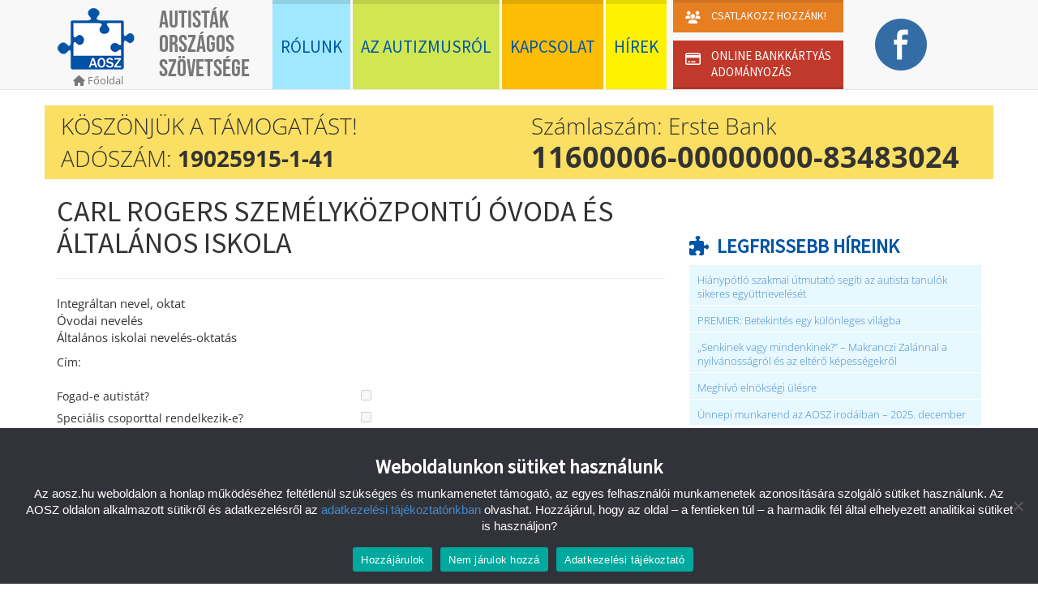

--- FILE ---
content_type: text/html; charset=UTF-8
request_url: https://aosz.hu/intezmeny/carl-rogers-szemelykozpontu-ovoda-es-altalanos-iskola/
body_size: 13664
content:

<!DOCTYPE html>
<html class="no-js" lang="hu">
<head>
    <meta charset="utf-8">
    <meta http-equiv="X-UA-Compatible" content="IE=edge">
    <title>Carl Rogers Személyközpontú  Óvoda és Általános Iskola | Autisták Országos Szövetsége</title>
    <meta name="viewport" content="width=device-width, initial-scale=1">

            <meta property="og:image" content="https://aosz.hu/wp-content/themes/aosz/assets/img/logo_big.jpg"/>
        <meta property="og:image:width" content="1200"/>
        <meta property="og:image:height" content="630"/>
        <meta property="og:title" content="Carl Rogers Személyközpontú  Óvoda és Általános Iskola"/>
        <meta property="og:site_name" content="Autisták Országos Szövetsége"/>
        <meta property="og:url" content="http://aosz.hu/intezmeny/carl-rogers-szemelykozpontu-ovoda-es-altalanos-iskola/"/>
        <meta property="og:type" content="article"/>
        <meta property="og:locale" content="hu_HU"/>

        <meta property="og:description" content="Integráltan nevel, oktatÓvodai nevelésÁltalános iskolai nevelés-oktatás"/>

        <meta name='robots' content='max-image-preview:large' />
<link rel='dns-prefetch' href='//code.jquery.com' />
<link rel="alternate" title="oEmbed (JSON)" type="application/json+oembed" href="https://aosz.hu/wp-json/oembed/1.0/embed?url=https%3A%2F%2Faosz.hu%2Fintezmeny%2Fcarl-rogers-szemelykozpontu-ovoda-es-altalanos-iskola%2F" />
<link rel="alternate" title="oEmbed (XML)" type="text/xml+oembed" href="https://aosz.hu/wp-json/oembed/1.0/embed?url=https%3A%2F%2Faosz.hu%2Fintezmeny%2Fcarl-rogers-szemelykozpontu-ovoda-es-altalanos-iskola%2F&#038;format=xml" />
<style id='wp-img-auto-sizes-contain-inline-css' type='text/css'>
img:is([sizes=auto i],[sizes^="auto," i]){contain-intrinsic-size:3000px 1500px}
/*# sourceURL=wp-img-auto-sizes-contain-inline-css */
</style>
<style id='wp-emoji-styles-inline-css' type='text/css'>

	img.wp-smiley, img.emoji {
		display: inline !important;
		border: none !important;
		box-shadow: none !important;
		height: 1em !important;
		width: 1em !important;
		margin: 0 0.07em !important;
		vertical-align: -0.1em !important;
		background: none !important;
		padding: 0 !important;
	}
/*# sourceURL=wp-emoji-styles-inline-css */
</style>
<style id='wp-block-library-inline-css' type='text/css'>
:root{--wp-block-synced-color:#7a00df;--wp-block-synced-color--rgb:122,0,223;--wp-bound-block-color:var(--wp-block-synced-color);--wp-editor-canvas-background:#ddd;--wp-admin-theme-color:#007cba;--wp-admin-theme-color--rgb:0,124,186;--wp-admin-theme-color-darker-10:#006ba1;--wp-admin-theme-color-darker-10--rgb:0,107,160.5;--wp-admin-theme-color-darker-20:#005a87;--wp-admin-theme-color-darker-20--rgb:0,90,135;--wp-admin-border-width-focus:2px}@media (min-resolution:192dpi){:root{--wp-admin-border-width-focus:1.5px}}.wp-element-button{cursor:pointer}:root .has-very-light-gray-background-color{background-color:#eee}:root .has-very-dark-gray-background-color{background-color:#313131}:root .has-very-light-gray-color{color:#eee}:root .has-very-dark-gray-color{color:#313131}:root .has-vivid-green-cyan-to-vivid-cyan-blue-gradient-background{background:linear-gradient(135deg,#00d084,#0693e3)}:root .has-purple-crush-gradient-background{background:linear-gradient(135deg,#34e2e4,#4721fb 50%,#ab1dfe)}:root .has-hazy-dawn-gradient-background{background:linear-gradient(135deg,#faaca8,#dad0ec)}:root .has-subdued-olive-gradient-background{background:linear-gradient(135deg,#fafae1,#67a671)}:root .has-atomic-cream-gradient-background{background:linear-gradient(135deg,#fdd79a,#004a59)}:root .has-nightshade-gradient-background{background:linear-gradient(135deg,#330968,#31cdcf)}:root .has-midnight-gradient-background{background:linear-gradient(135deg,#020381,#2874fc)}:root{--wp--preset--font-size--normal:16px;--wp--preset--font-size--huge:42px}.has-regular-font-size{font-size:1em}.has-larger-font-size{font-size:2.625em}.has-normal-font-size{font-size:var(--wp--preset--font-size--normal)}.has-huge-font-size{font-size:var(--wp--preset--font-size--huge)}.has-text-align-center{text-align:center}.has-text-align-left{text-align:left}.has-text-align-right{text-align:right}.has-fit-text{white-space:nowrap!important}#end-resizable-editor-section{display:none}.aligncenter{clear:both}.items-justified-left{justify-content:flex-start}.items-justified-center{justify-content:center}.items-justified-right{justify-content:flex-end}.items-justified-space-between{justify-content:space-between}.screen-reader-text{border:0;clip-path:inset(50%);height:1px;margin:-1px;overflow:hidden;padding:0;position:absolute;width:1px;word-wrap:normal!important}.screen-reader-text:focus{background-color:#ddd;clip-path:none;color:#444;display:block;font-size:1em;height:auto;left:5px;line-height:normal;padding:15px 23px 14px;text-decoration:none;top:5px;width:auto;z-index:100000}html :where(.has-border-color){border-style:solid}html :where([style*=border-top-color]){border-top-style:solid}html :where([style*=border-right-color]){border-right-style:solid}html :where([style*=border-bottom-color]){border-bottom-style:solid}html :where([style*=border-left-color]){border-left-style:solid}html :where([style*=border-width]){border-style:solid}html :where([style*=border-top-width]){border-top-style:solid}html :where([style*=border-right-width]){border-right-style:solid}html :where([style*=border-bottom-width]){border-bottom-style:solid}html :where([style*=border-left-width]){border-left-style:solid}html :where(img[class*=wp-image-]){height:auto;max-width:100%}:where(figure){margin:0 0 1em}html :where(.is-position-sticky){--wp-admin--admin-bar--position-offset:var(--wp-admin--admin-bar--height,0px)}@media screen and (max-width:600px){html :where(.is-position-sticky){--wp-admin--admin-bar--position-offset:0px}}

/*# sourceURL=wp-block-library-inline-css */
</style><style id='global-styles-inline-css' type='text/css'>
:root{--wp--preset--aspect-ratio--square: 1;--wp--preset--aspect-ratio--4-3: 4/3;--wp--preset--aspect-ratio--3-4: 3/4;--wp--preset--aspect-ratio--3-2: 3/2;--wp--preset--aspect-ratio--2-3: 2/3;--wp--preset--aspect-ratio--16-9: 16/9;--wp--preset--aspect-ratio--9-16: 9/16;--wp--preset--color--black: #000000;--wp--preset--color--cyan-bluish-gray: #abb8c3;--wp--preset--color--white: #ffffff;--wp--preset--color--pale-pink: #f78da7;--wp--preset--color--vivid-red: #cf2e2e;--wp--preset--color--luminous-vivid-orange: #ff6900;--wp--preset--color--luminous-vivid-amber: #fcb900;--wp--preset--color--light-green-cyan: #7bdcb5;--wp--preset--color--vivid-green-cyan: #00d084;--wp--preset--color--pale-cyan-blue: #8ed1fc;--wp--preset--color--vivid-cyan-blue: #0693e3;--wp--preset--color--vivid-purple: #9b51e0;--wp--preset--gradient--vivid-cyan-blue-to-vivid-purple: linear-gradient(135deg,rgb(6,147,227) 0%,rgb(155,81,224) 100%);--wp--preset--gradient--light-green-cyan-to-vivid-green-cyan: linear-gradient(135deg,rgb(122,220,180) 0%,rgb(0,208,130) 100%);--wp--preset--gradient--luminous-vivid-amber-to-luminous-vivid-orange: linear-gradient(135deg,rgb(252,185,0) 0%,rgb(255,105,0) 100%);--wp--preset--gradient--luminous-vivid-orange-to-vivid-red: linear-gradient(135deg,rgb(255,105,0) 0%,rgb(207,46,46) 100%);--wp--preset--gradient--very-light-gray-to-cyan-bluish-gray: linear-gradient(135deg,rgb(238,238,238) 0%,rgb(169,184,195) 100%);--wp--preset--gradient--cool-to-warm-spectrum: linear-gradient(135deg,rgb(74,234,220) 0%,rgb(151,120,209) 20%,rgb(207,42,186) 40%,rgb(238,44,130) 60%,rgb(251,105,98) 80%,rgb(254,248,76) 100%);--wp--preset--gradient--blush-light-purple: linear-gradient(135deg,rgb(255,206,236) 0%,rgb(152,150,240) 100%);--wp--preset--gradient--blush-bordeaux: linear-gradient(135deg,rgb(254,205,165) 0%,rgb(254,45,45) 50%,rgb(107,0,62) 100%);--wp--preset--gradient--luminous-dusk: linear-gradient(135deg,rgb(255,203,112) 0%,rgb(199,81,192) 50%,rgb(65,88,208) 100%);--wp--preset--gradient--pale-ocean: linear-gradient(135deg,rgb(255,245,203) 0%,rgb(182,227,212) 50%,rgb(51,167,181) 100%);--wp--preset--gradient--electric-grass: linear-gradient(135deg,rgb(202,248,128) 0%,rgb(113,206,126) 100%);--wp--preset--gradient--midnight: linear-gradient(135deg,rgb(2,3,129) 0%,rgb(40,116,252) 100%);--wp--preset--font-size--small: 13px;--wp--preset--font-size--medium: 20px;--wp--preset--font-size--large: 36px;--wp--preset--font-size--x-large: 42px;--wp--preset--spacing--20: 0.44rem;--wp--preset--spacing--30: 0.67rem;--wp--preset--spacing--40: 1rem;--wp--preset--spacing--50: 1.5rem;--wp--preset--spacing--60: 2.25rem;--wp--preset--spacing--70: 3.38rem;--wp--preset--spacing--80: 5.06rem;--wp--preset--shadow--natural: 6px 6px 9px rgba(0, 0, 0, 0.2);--wp--preset--shadow--deep: 12px 12px 50px rgba(0, 0, 0, 0.4);--wp--preset--shadow--sharp: 6px 6px 0px rgba(0, 0, 0, 0.2);--wp--preset--shadow--outlined: 6px 6px 0px -3px rgb(255, 255, 255), 6px 6px rgb(0, 0, 0);--wp--preset--shadow--crisp: 6px 6px 0px rgb(0, 0, 0);}:where(.is-layout-flex){gap: 0.5em;}:where(.is-layout-grid){gap: 0.5em;}body .is-layout-flex{display: flex;}.is-layout-flex{flex-wrap: wrap;align-items: center;}.is-layout-flex > :is(*, div){margin: 0;}body .is-layout-grid{display: grid;}.is-layout-grid > :is(*, div){margin: 0;}:where(.wp-block-columns.is-layout-flex){gap: 2em;}:where(.wp-block-columns.is-layout-grid){gap: 2em;}:where(.wp-block-post-template.is-layout-flex){gap: 1.25em;}:where(.wp-block-post-template.is-layout-grid){gap: 1.25em;}.has-black-color{color: var(--wp--preset--color--black) !important;}.has-cyan-bluish-gray-color{color: var(--wp--preset--color--cyan-bluish-gray) !important;}.has-white-color{color: var(--wp--preset--color--white) !important;}.has-pale-pink-color{color: var(--wp--preset--color--pale-pink) !important;}.has-vivid-red-color{color: var(--wp--preset--color--vivid-red) !important;}.has-luminous-vivid-orange-color{color: var(--wp--preset--color--luminous-vivid-orange) !important;}.has-luminous-vivid-amber-color{color: var(--wp--preset--color--luminous-vivid-amber) !important;}.has-light-green-cyan-color{color: var(--wp--preset--color--light-green-cyan) !important;}.has-vivid-green-cyan-color{color: var(--wp--preset--color--vivid-green-cyan) !important;}.has-pale-cyan-blue-color{color: var(--wp--preset--color--pale-cyan-blue) !important;}.has-vivid-cyan-blue-color{color: var(--wp--preset--color--vivid-cyan-blue) !important;}.has-vivid-purple-color{color: var(--wp--preset--color--vivid-purple) !important;}.has-black-background-color{background-color: var(--wp--preset--color--black) !important;}.has-cyan-bluish-gray-background-color{background-color: var(--wp--preset--color--cyan-bluish-gray) !important;}.has-white-background-color{background-color: var(--wp--preset--color--white) !important;}.has-pale-pink-background-color{background-color: var(--wp--preset--color--pale-pink) !important;}.has-vivid-red-background-color{background-color: var(--wp--preset--color--vivid-red) !important;}.has-luminous-vivid-orange-background-color{background-color: var(--wp--preset--color--luminous-vivid-orange) !important;}.has-luminous-vivid-amber-background-color{background-color: var(--wp--preset--color--luminous-vivid-amber) !important;}.has-light-green-cyan-background-color{background-color: var(--wp--preset--color--light-green-cyan) !important;}.has-vivid-green-cyan-background-color{background-color: var(--wp--preset--color--vivid-green-cyan) !important;}.has-pale-cyan-blue-background-color{background-color: var(--wp--preset--color--pale-cyan-blue) !important;}.has-vivid-cyan-blue-background-color{background-color: var(--wp--preset--color--vivid-cyan-blue) !important;}.has-vivid-purple-background-color{background-color: var(--wp--preset--color--vivid-purple) !important;}.has-black-border-color{border-color: var(--wp--preset--color--black) !important;}.has-cyan-bluish-gray-border-color{border-color: var(--wp--preset--color--cyan-bluish-gray) !important;}.has-white-border-color{border-color: var(--wp--preset--color--white) !important;}.has-pale-pink-border-color{border-color: var(--wp--preset--color--pale-pink) !important;}.has-vivid-red-border-color{border-color: var(--wp--preset--color--vivid-red) !important;}.has-luminous-vivid-orange-border-color{border-color: var(--wp--preset--color--luminous-vivid-orange) !important;}.has-luminous-vivid-amber-border-color{border-color: var(--wp--preset--color--luminous-vivid-amber) !important;}.has-light-green-cyan-border-color{border-color: var(--wp--preset--color--light-green-cyan) !important;}.has-vivid-green-cyan-border-color{border-color: var(--wp--preset--color--vivid-green-cyan) !important;}.has-pale-cyan-blue-border-color{border-color: var(--wp--preset--color--pale-cyan-blue) !important;}.has-vivid-cyan-blue-border-color{border-color: var(--wp--preset--color--vivid-cyan-blue) !important;}.has-vivid-purple-border-color{border-color: var(--wp--preset--color--vivid-purple) !important;}.has-vivid-cyan-blue-to-vivid-purple-gradient-background{background: var(--wp--preset--gradient--vivid-cyan-blue-to-vivid-purple) !important;}.has-light-green-cyan-to-vivid-green-cyan-gradient-background{background: var(--wp--preset--gradient--light-green-cyan-to-vivid-green-cyan) !important;}.has-luminous-vivid-amber-to-luminous-vivid-orange-gradient-background{background: var(--wp--preset--gradient--luminous-vivid-amber-to-luminous-vivid-orange) !important;}.has-luminous-vivid-orange-to-vivid-red-gradient-background{background: var(--wp--preset--gradient--luminous-vivid-orange-to-vivid-red) !important;}.has-very-light-gray-to-cyan-bluish-gray-gradient-background{background: var(--wp--preset--gradient--very-light-gray-to-cyan-bluish-gray) !important;}.has-cool-to-warm-spectrum-gradient-background{background: var(--wp--preset--gradient--cool-to-warm-spectrum) !important;}.has-blush-light-purple-gradient-background{background: var(--wp--preset--gradient--blush-light-purple) !important;}.has-blush-bordeaux-gradient-background{background: var(--wp--preset--gradient--blush-bordeaux) !important;}.has-luminous-dusk-gradient-background{background: var(--wp--preset--gradient--luminous-dusk) !important;}.has-pale-ocean-gradient-background{background: var(--wp--preset--gradient--pale-ocean) !important;}.has-electric-grass-gradient-background{background: var(--wp--preset--gradient--electric-grass) !important;}.has-midnight-gradient-background{background: var(--wp--preset--gradient--midnight) !important;}.has-small-font-size{font-size: var(--wp--preset--font-size--small) !important;}.has-medium-font-size{font-size: var(--wp--preset--font-size--medium) !important;}.has-large-font-size{font-size: var(--wp--preset--font-size--large) !important;}.has-x-large-font-size{font-size: var(--wp--preset--font-size--x-large) !important;}
/*# sourceURL=global-styles-inline-css */
</style>

<style id='classic-theme-styles-inline-css' type='text/css'>
/*! This file is auto-generated */
.wp-block-button__link{color:#fff;background-color:#32373c;border-radius:9999px;box-shadow:none;text-decoration:none;padding:calc(.667em + 2px) calc(1.333em + 2px);font-size:1.125em}.wp-block-file__button{background:#32373c;color:#fff;text-decoration:none}
/*# sourceURL=/wp-includes/css/classic-themes.min.css */
</style>
<link rel='stylesheet' id='contact-form-7-css' href='/wp-content/plugins/contact-form-7/includes/css/styles.css?ver=6.1.4' type='text/css' media='all' />
<link rel='stylesheet' id='cookie-notice-front-css' href='/wp-content/plugins/cookie-notice/css/front.min.css?ver=2.5.11' type='text/css' media='all' />
<link rel='stylesheet' id='gp-card-donation-style-css' href='/wp-content/plugins/gp_carddonation/assets/css/gp_card_donation.css?ver=1.0.0' type='text/css' media='all' />
<link rel='stylesheet' id='wpcf7-redirect-script-frontend-css' href='/wp-content/plugins/wpcf7-redirect/build/assets/frontend-script.css?ver=2c532d7e2be36f6af233' type='text/css' media='all' />
<link rel='stylesheet' id='accordion-slider-plugin-style-css' href='/wp-content/plugins/accordion-slider/public/assets/css/accordion-slider.min.css?ver=1.9.14' type='text/css' media='all' />
<link rel='stylesheet' id='cf7-pdf-generation-public-css-css' href='/wp-content/plugins/generate-pdf-using-contact-form-7/assets/css/cf7-pdf-generation-public-min.css?ver=1.2' type='text/css' media='all' />
<link rel='stylesheet' id='roots_main-css' href='/wp-content/themes/aosz/assets/css/main.min.css?ver=a597aa145d7e905ee7337c8b89887b4b' type='text/css' media='all' />
<link rel='stylesheet' id='sib-front-css-css' href='/wp-content/plugins/mailin/css/mailin-front.css?ver=6.9' type='text/css' media='all' />
<script type="text/javascript" id="cookie-notice-front-js-before">
/* <![CDATA[ */
var cnArgs = {"ajaxUrl":"https:\/\/aosz.hu\/wp-admin\/admin-ajax.php","nonce":"7be912a2b5","hideEffect":"fade","position":"bottom","onScroll":false,"onScrollOffset":100,"onClick":false,"cookieName":"cookie_notice_accepted","cookieTime":2592000,"cookieTimeRejected":2592000,"globalCookie":false,"redirection":true,"cache":true,"revokeCookies":false,"revokeCookiesOpt":"automatic"};

//# sourceURL=cookie-notice-front-js-before
/* ]]> */
</script>
<script type="text/javascript" src="/wp-content/plugins/cookie-notice/js/front.min.js?ver=2.5.11" id="cookie-notice-front-js"></script>
<script type="text/javascript" src="https://code.jquery.com/jquery-3.6.3.min.js" id="jquery-js"></script>
<script>window.jQuery || document.write('<script src="https://aosz.hu/wp-content/themes/aosz/assets/js/vendor/jquery-1.10.2.min.js"><\/script>')</script>
<script type="text/javascript" src="/wp-content/plugins/generate-pdf-using-contact-form-7/assets/js/cf7-pdf-generation-public-min.js?ver=1.2" id="cf7-pdf-generation-public-js-js"></script>
<script type="text/javascript" id="sib-front-js-js-extra">
/* <![CDATA[ */
var sibErrMsg = {"invalidMail":"Please fill out valid email address","requiredField":"Please fill out required fields","invalidDateFormat":"Please fill out valid date format","invalidSMSFormat":"Please fill out valid phone number"};
var ajax_sib_front_object = {"ajax_url":"https://aosz.hu/wp-admin/admin-ajax.php","ajax_nonce":"067a7cdbcf","flag_url":"https://aosz.hu/wp-content/plugins/mailin/img/flags/"};
//# sourceURL=sib-front-js-js-extra
/* ]]> */
</script>
<script type="text/javascript" src="/wp-content/plugins/mailin/js/mailin-front.js?ver=1763985317" id="sib-front-js-js"></script>
<link rel="https://api.w.org/" href="https://aosz.hu/wp-json/" /><meta name="generator" content="Redux 4.5.9" />	<link rel="canonical" href="https://aosz.hu/intezmeny/carl-rogers-szemelykozpontu-ovoda-es-altalanos-iskola/">
				<style type="text/css" id="c4wp-checkout-css">
					.woocommerce-checkout .c4wp_captcha_field {
						margin-bottom: 10px;
						margin-top: 15px;
						position: relative;
						display: inline-block;
					}
				</style>
								<style type="text/css" id="c4wp-v3-lp-form-css">
					.login #login, .login #lostpasswordform {
						min-width: 350px !important;
					}
					.wpforms-field-c4wp iframe {
						width: 100% !important;
					}
				</style>
							<style type="text/css" id="c4wp-v3-lp-form-css">
				.login #login, .login #lostpasswordform {
					min-width: 350px !important;
				}
				.wpforms-field-c4wp iframe {
					width: 100% !important;
				}
			</style>
			
    <link rel="alternate" type="application/rss+xml" title="Autisták Országos Szövetsége Feed" href="https://aosz.hu/feed/">
    <link rel="shortcut icon" href="/favicon.ico">
    <link rel="icon" type="image/gif" href="/animated_favicon1.gif">
  <!--<link href="https://fonts.googleapis.com/css?family=Source+Sans+Pro" rel="stylesheet">-->
</head>

    <body class="wp-singular institution-template-default single single-institution postid-16322 wp-theme-aosz cookies-not-set carl-rogers-szemelykozpontu-ovoda-es-altalanos-iskola">

	<!--[if lt IE 8]>
<div class="alert alert-warning">
	You are using an <strong>outdated</strong> browser. Please <a href="http://browsehappy.com/">upgrade your
	browser</a> to improve your experience.</div>
<![endif]--><header class="banner navbar navbar-default navbar-fixed-top" role="banner">
    <div class="container">
        <div class="navbar-header">
            <button type="button" class="navbar-toggle" data-toggle="collapse" data-target=".navbar-collapse">
                <span class="sr-only">Menü mutatása</span>
                <span class="icon-bar"></span>
                <span class="icon-bar"></span>
                <span class="icon-bar"></span>
            </button>
            <a class="navbar-brand" href="https://aosz.hu/">
                <img src="https://aosz.hu/wp-content/themes/aosz/assets/img/logo-80.png"
                     title="Autisták Országos Szövetsége"/>
          <span class="back-to-home">
            <span class="fa fa-home"></span>
            <span>Főoldal</span>
          </span>
            </a>

            <p class="navbar-text" id="site-title">Autisták Országos Szövetsége</p>
        </div>

        <nav class="collapse navbar-collapse" role="navigation">
            <ul id="menu-primary-navigation" class="nav navbar-nav"><li class="menu-rolunk"><a href="https://aosz.hu/rolunk/">Rólunk</a></li>
<li class="menu-az-autizmusrol"><a href="https://aosz.hu/az-autizmusrol/">Az autizmusról</a></li>
<li class="menu-kapcsolat"><a href="https://aosz.hu/kapcsolat/">Kapcsolat</a></li>
<li class="menu-hirek"><a href="https://aosz.hu/hirek/">Hírek</a></li>
<li class="menu-csatlakozz double-menu">
                        <a class="top-part" href="/csatlakozz-hozzank/">
                            <span>Csatlakozz hozzánk!</span>
                        </a><a class="bottom-part" href="/bankkartyas-adomanyozas/">
                            <span>Online bankkártyás adományozás</span>
                        </a></li><li class="menu-facebook"><a href="https://www.facebook.com/minden100">Facebook</a></li></ul>        </nav>
    </div>
</header>
    <div class="site-message container"
         style="background-color: rgba(250,223,99,1);">
		        <a href="https://aosz.hu/on-is-tud-tamogatni/">
						                <div class="col-sm-6 left">
					<p>Köszönjük a támogatást!</p>
<p>Adószám:<strong> 19025915-1-41</strong></p>                </div>
                <div class="col-sm-6 right">
					<p>Számlaszám: Erste Bank</p>
<p><strong>11600006-00000000-83483024</strong></p>                </div>
				            <div class="clearfix"></div>
			        </a>
	    </div>
	 
    <div class="wrap container" role="document">
        <div class="content row">
            <main class="main col-sm-8" role="main">
				    <article class="post-16322 institution type-institution status-publish hentry">
        <header class="page-header">
            <h1>Carl Rogers Személyközpontú  Óvoda és Általános Iskola</h1>
            <div class="breadcrumbs">
                            </div>
            <div class="share-row"></div>        </header>
        <div class="share-row"></div>        <div class="content">
            <p>Integráltan nevel, oktat<br />Óvodai nevelés<br />Általános iskolai nevelés-oktatás</p>
            Cím:         </div>
        <div class="cb">
                        <label for="adopts_autist">Fogad-e autistát?</label><input type="checkbox"  disabled id="adopts_autist">
            <label for="special_group">Speciális csoporttal rendelkezik-e?</label><input type="checkbox"  disabled id="special_group">
            <label for="ingegration_group">Integráló csoporttal rendelkezik-e?</label><input type="checkbox"  disabled id="integration_group">
        </div>
    </article>
            </main>
            <!-- /.main -->
			                <aside class="sidebar col-sm-4" role="complementary">
					
		<section class="widget recent-posts-3 widget_recent_entries">
		<h3>Legfrissebb híreink</h3>
		<ul>
											<li>
					<a href="/hianypotlo-szakmai-utmutato-segiti-az-autista-tanulok-sikeres-egyuttneveleset/">Hiánypótló szakmai útmutató segíti az autista tanulók sikeres együttnevelését</a>
									</li>
											<li>
					<a href="/premier-betekintes-egy-kulonleges-vilagba/">PREMIER: Betekintés egy különleges világba</a>
									</li>
											<li>
					<a href="/senkinek-vagy-mindenkinek-makranczi-zalannal-a-nyilvanossagrol-es-az-eltero-kepessegekrol/">„Senkinek vagy mindenkinek?” – Makranczi Zalánnal a nyilvánosságról és az eltérő képességekről</a>
									</li>
											<li>
					<a href="/meghivo-elnoksegi-ulesre-4/">Meghívó elnökségi ülésre</a>
									</li>
											<li>
					<a href="/unnepi-munkarend-az-aosz-irodaiban-2025-december/">Ünnepi munkarend az AOSZ irodáiban – 2025. december</a>
									</li>
					</ul>

		</section><section class="widget_text widget custom_html-2 widget_custom_html"><div class="textwidget custom-html-widget"><section class="widget widget_archive">
	<h3>
		Archívum
	</h3>
	<p>
		<a href="/archivum/" title="Archívum">Ide kattintva</a> elérheti archívumunkat.
	</p>
</section></div></section><section class="widget search-3 widget_search"><h3>Keresés</h3><form role="search" method="get" class="search-form form-inline" action="https://aosz.hu/">
  <div class="input-group">
    <input type="search" value="" name="s" class="search-field form-control" placeholder="Keresés Autisták Országos Szövetsége">
    <label class="hide">Keresés a következőre:</label>
    <span class="input-group-btn">
      <button type="submit" class="search-submit btn btn-default">Keresés</button>
    </span>
  </div>
</form>
</section><section class="widget categories-2 widget_categories"><h3>Kategóriák</h3>
			<ul>
					<li class="cat-item cat-item-192"><a href="https://aosz.hu/category/aip/">AIP</a> (6)
</li>
	<li class="cat-item cat-item-7"><a href="https://aosz.hu/category/ajanlo/">ajánló</a> (782)
</li>
	<li class="cat-item cat-item-13"><a href="https://aosz.hu/category/allas/">állás</a> (55)
</li>
	<li class="cat-item cat-item-1"><a href="https://aosz.hu/category/aosz/">aosz</a> (1&nbsp;086)
</li>
	<li class="cat-item cat-item-221"><a href="https://aosz.hu/category/aosz-info-pont-irodak/">AOSZ Info-Pont irodák</a> (2)
</li>
	<li class="cat-item cat-item-213"><a href="https://aosz.hu/category/aosz-infobazis/">AOSZ InfoBázis</a> (1)
</li>
	<li class="cat-item cat-item-10"><a href="https://aosz.hu/category/auztizmus-vilagnap-2014/">Autizmus világnap 2014</a> (3)
</li>
	<li class="cat-item cat-item-142"><a href="https://aosz.hu/category/autizmus-vilagnap-2019/">Autizmus Világnap 2019</a> (68)
</li>
	<li class="cat-item cat-item-188"><a href="https://aosz.hu/category/autizmus-vilagnap-2021/">Autizmus világnap 2021</a> (19)
</li>
	<li class="cat-item cat-item-200"><a href="https://aosz.hu/category/autizmus-vilagnap-2022/">Autizmus Világnap 2022</a> (17)
</li>
	<li class="cat-item cat-item-210"><a href="https://aosz.hu/category/autizmus-vilagnap-2023/">Autizmus világnap 2023</a> (7)
</li>
	<li class="cat-item cat-item-224"><a href="https://aosz.hu/category/autizmus-vilagnap-2024/">Autizmus Világnap 2024</a> (4)
</li>
	<li class="cat-item cat-item-227"><a href="https://aosz.hu/category/autizmus-vilagnap-2025/">Autizmus Világnap 2025</a> (5)
</li>
	<li class="cat-item cat-item-133"><a href="https://aosz.hu/category/data/">DATA</a> (32)
</li>
	<li class="cat-item cat-item-225"><a href="https://aosz.hu/category/egyuttmukodes/">együttműködés</a> (9)
</li>
	<li class="cat-item cat-item-211"><a href="https://aosz.hu/category/erdekvedelem/">érdekvédelem</a> (38)
</li>
	<li class="cat-item cat-item-3"><a href="https://aosz.hu/category/esemeny/">esemény</a> (623)
</li>
	<li class="cat-item cat-item-80"><a href="https://aosz.hu/category/felhivas/">felhívás</a> (348)
</li>
	<li class="cat-item cat-item-11"><a href="https://aosz.hu/category/kepzes/">képzés</a> (198)
</li>
	<li class="cat-item cat-item-78"><a href="https://aosz.hu/category/kerdoiv/">kérdőív</a> (28)
</li>
	<li class="cat-item cat-item-81"><a href="https://aosz.hu/category/kiadvany/">kiadvány</a> (19)
</li>
	<li class="cat-item cat-item-82"><a href="https://aosz.hu/category/konyv/">könyv</a> (30)
</li>
	<li class="cat-item cat-item-226"><a href="https://aosz.hu/category/kozgyules/">közgyűlés</a> (5)
</li>
	<li class="cat-item cat-item-5"><a href="https://aosz.hu/category/kozlemeny/">közlemény</a> (111)
</li>
	<li class="cat-item cat-item-223"><a href="https://aosz.hu/category/mtk/">MTK</a> (32)
</li>
	<li class="cat-item cat-item-73"><a href="https://aosz.hu/category/palyazat/">pályázat</a> (121)
</li>
	<li class="cat-item cat-item-113"><a href="https://aosz.hu/category/tabor/">tábor</a> (54)
</li>
	<li class="cat-item cat-item-75"><a href="https://aosz.hu/category/tajekoztatas/">tájékoztatás</a> (1&nbsp;261)
</li>
	<li class="cat-item cat-item-4"><a href="https://aosz.hu/category/tamogatas/">támogatás</a> (74)
</li>
	<li class="cat-item cat-item-214"><a href="https://aosz.hu/category/tartalmas-pihenes-tabor/">Tartalmas Pihenés tábor</a> (25)
</li>
			</ul>

			</section>                </aside><!-- /.sidebar -->
			        </div>
        <!-- /.content -->
    </div>
    <!-- /.wrap -->

	<footer class="content-info" role="contentinfo">
  <div class="container">
        <div class="row">
            <div class="col-lg-12">
              <section class="widget text-3 widget_text"><h3>Címünk</h3>			<div class="textwidget"><p>1053 Budapest,<br />
Fejér György utca 10.<br />
I. emelet 3. ajtó, 23-as kapucsengő</p>
</div>
		</section><section class="widget block-2 widget_block"><h3>Telefon</h3>
<a href="tel:+3613541073"><i class="fa-solid fa-phone"></i> +36 (1) 354 1073</a><br/>
<a href="tel:+36204015126"><i class="fa-solid fa-phone"></i> +36 20 401 5126</a>
<p>
Munkatársainkat az alábbi időpontokban érheted el telefonon:<br/>
Hétfő – Csütörtök: 9.00 – 16.00<br/>
Péntek: 9.00 – 14.00 között.
</p>
<a href="viber://chat?number=36204015126/" title="Viber"><i class="fa-brands fa-viber fa-2xl"></i></a> &nbsp; &nbsp;
<a href="https://wa.me/36204015126" title="Whatsapp"><i class="fa-brands fa-whatsapp fa-2xl"></i></a></section><section class="widget text-5 widget_text"><h3>E-mail</h3>			<div class="textwidget"><p>Központi e-mail cím: <a href="mailto:info@esoember.hu" target="_blank" rel="noopener">info@esoember.hu</a></p>
<p>Információs Centrum e-mail cím: <a href="mailto:infocentrum@esoember.hu">infocentrum@esoember.hu</a></p>
<p>Sajtókapcsolat (munkaidőben): <a href="mailto:komm1@esoember.hu">komm@esoember.hu</a><br />
+36 (20) 575 1919</p>
<p><a href="https://aosz.hu/adatvedelem/">Adatvédelem</a></p>
</div>
		</section>                <div class="clearfix"></div>
                <div class="sep5"></div>
              <p class="text-center">&copy; 2026 Autisták Országos Szövetsége</p>
            </div>
      </div>
  </div>
</footer>
<div class="remodal-bg"></div>

<noscript><img height="1" width="1" alt="" style="display:none"
               src="https://www.facebook.com/tr?id=1568415446708703&amp;ev=PixelInitialized"/></noscript>
<script type="speculationrules">
{"prefetch":[{"source":"document","where":{"and":[{"href_matches":"/*"},{"not":{"href_matches":["/wp-*.php","/wp-admin/*","/wp-content/uploads/*","/wp-content/*","/wp-content/plugins/*","/wp-content/themes/aosz/*","/*\\?(.+)"]}},{"not":{"selector_matches":"a[rel~=\"nofollow\"]"}},{"not":{"selector_matches":".no-prefetch, .no-prefetch a"}}]},"eagerness":"conservative"}]}
</script>
<script type="text/javascript" src="/wp-includes/js/dist/hooks.min.js?ver=dd5603f07f9220ed27f1" id="wp-hooks-js"></script>
<script type="text/javascript" src="/wp-includes/js/dist/i18n.min.js?ver=c26c3dc7bed366793375" id="wp-i18n-js"></script>
<script type="text/javascript" id="wp-i18n-js-after">
/* <![CDATA[ */
wp.i18n.setLocaleData( { 'text direction\u0004ltr': [ 'ltr' ] } );
//# sourceURL=wp-i18n-js-after
/* ]]> */
</script>
<script type="text/javascript" src="/wp-content/plugins/contact-form-7/includes/swv/js/index.js?ver=6.1.4" id="swv-js"></script>
<script type="text/javascript" id="contact-form-7-js-translations">
/* <![CDATA[ */
( function( domain, translations ) {
	var localeData = translations.locale_data[ domain ] || translations.locale_data.messages;
	localeData[""].domain = domain;
	wp.i18n.setLocaleData( localeData, domain );
} )( "contact-form-7", {"translation-revision-date":"2025-06-30 16:09:30+0000","generator":"GlotPress\/4.0.3","domain":"messages","locale_data":{"messages":{"":{"domain":"messages","plural-forms":"nplurals=2; plural=n != 1;","lang":"hu"},"This contact form is placed in the wrong place.":["Ez a kapcsolatfelv\u00e9teli \u0171rlap rossz helyre ker\u00fclt."],"Error:":["Hiba:"]}},"comment":{"reference":"includes\/js\/index.js"}} );
//# sourceURL=contact-form-7-js-translations
/* ]]> */
</script>
<script type="text/javascript" id="contact-form-7-js-before">
/* <![CDATA[ */
var wpcf7 = {
    "api": {
        "root": "https:\/\/aosz.hu\/wp-json\/",
        "namespace": "contact-form-7\/v1"
    },
    "cached": 1
};
//# sourceURL=contact-form-7-js-before
/* ]]> */
</script>
<script type="text/javascript" src="/wp-content/plugins/contact-form-7/includes/js/index.js?ver=6.1.4" id="contact-form-7-js"></script>
<script type="text/javascript" src="/wp-content/plugins/gp_carddonation/assets/js/gp_card_donation.js?ver=1.0.0" id="gp-card-donation-script-js"></script>
<script type="text/javascript" id="wpcf7-redirect-script-js-extra">
/* <![CDATA[ */
var wpcf7r = {"ajax_url":"https://aosz.hu/wp-admin/admin-ajax.php"};
//# sourceURL=wpcf7-redirect-script-js-extra
/* ]]> */
</script>
<script type="text/javascript" src="/wp-content/plugins/wpcf7-redirect/build/assets/frontend-script.js?ver=2c532d7e2be36f6af233" id="wpcf7-redirect-script-js"></script>
<script type="text/javascript" src="https://www.google.com/recaptcha/api.js?render=6LcLyAQaAAAAACTDJKg4EL9XxRcYOIBqlwR5HDpB&amp;ver=3.0" id="google-recaptcha-js"></script>
<script type="text/javascript" src="/wp-includes/js/dist/vendor/wp-polyfill.min.js?ver=3.15.0" id="wp-polyfill-js"></script>
<script type="text/javascript" id="wpcf7-recaptcha-js-before">
/* <![CDATA[ */
var wpcf7_recaptcha = {
    "sitekey": "6LcLyAQaAAAAACTDJKg4EL9XxRcYOIBqlwR5HDpB",
    "actions": {
        "homepage": "homepage",
        "contactform": "contactform"
    }
};
//# sourceURL=wpcf7-recaptcha-js-before
/* ]]> */
</script>
<script type="text/javascript" src="/wp-content/plugins/contact-form-7/modules/recaptcha/index.js?ver=6.1.4" id="wpcf7-recaptcha-js"></script>
<script type="text/javascript" src="/wp-content/themes/aosz/assets/js/send-mail.js" id="send-mail-js"></script>
<script type="text/javascript" src="/wp-content/themes/aosz/assets/js/scripts.min.js?ver=0c950b96e837b6201ce82c2107c99797" id="roots_scripts-js"></script>
<script id="wp-emoji-settings" type="application/json">
{"baseUrl":"https://s.w.org/images/core/emoji/17.0.2/72x72/","ext":".png","svgUrl":"https://s.w.org/images/core/emoji/17.0.2/svg/","svgExt":".svg","source":{"concatemoji":"/wp-includes/js/wp-emoji-release.min.js?ver=6.9"}}
</script>
<script type="module">
/* <![CDATA[ */
/*! This file is auto-generated */
const a=JSON.parse(document.getElementById("wp-emoji-settings").textContent),o=(window._wpemojiSettings=a,"wpEmojiSettingsSupports"),s=["flag","emoji"];function i(e){try{var t={supportTests:e,timestamp:(new Date).valueOf()};sessionStorage.setItem(o,JSON.stringify(t))}catch(e){}}function c(e,t,n){e.clearRect(0,0,e.canvas.width,e.canvas.height),e.fillText(t,0,0);t=new Uint32Array(e.getImageData(0,0,e.canvas.width,e.canvas.height).data);e.clearRect(0,0,e.canvas.width,e.canvas.height),e.fillText(n,0,0);const a=new Uint32Array(e.getImageData(0,0,e.canvas.width,e.canvas.height).data);return t.every((e,t)=>e===a[t])}function p(e,t){e.clearRect(0,0,e.canvas.width,e.canvas.height),e.fillText(t,0,0);var n=e.getImageData(16,16,1,1);for(let e=0;e<n.data.length;e++)if(0!==n.data[e])return!1;return!0}function u(e,t,n,a){switch(t){case"flag":return n(e,"\ud83c\udff3\ufe0f\u200d\u26a7\ufe0f","\ud83c\udff3\ufe0f\u200b\u26a7\ufe0f")?!1:!n(e,"\ud83c\udde8\ud83c\uddf6","\ud83c\udde8\u200b\ud83c\uddf6")&&!n(e,"\ud83c\udff4\udb40\udc67\udb40\udc62\udb40\udc65\udb40\udc6e\udb40\udc67\udb40\udc7f","\ud83c\udff4\u200b\udb40\udc67\u200b\udb40\udc62\u200b\udb40\udc65\u200b\udb40\udc6e\u200b\udb40\udc67\u200b\udb40\udc7f");case"emoji":return!a(e,"\ud83e\u1fac8")}return!1}function f(e,t,n,a){let r;const o=(r="undefined"!=typeof WorkerGlobalScope&&self instanceof WorkerGlobalScope?new OffscreenCanvas(300,150):document.createElement("canvas")).getContext("2d",{willReadFrequently:!0}),s=(o.textBaseline="top",o.font="600 32px Arial",{});return e.forEach(e=>{s[e]=t(o,e,n,a)}),s}function r(e){var t=document.createElement("script");t.src=e,t.defer=!0,document.head.appendChild(t)}a.supports={everything:!0,everythingExceptFlag:!0},new Promise(t=>{let n=function(){try{var e=JSON.parse(sessionStorage.getItem(o));if("object"==typeof e&&"number"==typeof e.timestamp&&(new Date).valueOf()<e.timestamp+604800&&"object"==typeof e.supportTests)return e.supportTests}catch(e){}return null}();if(!n){if("undefined"!=typeof Worker&&"undefined"!=typeof OffscreenCanvas&&"undefined"!=typeof URL&&URL.createObjectURL&&"undefined"!=typeof Blob)try{var e="postMessage("+f.toString()+"("+[JSON.stringify(s),u.toString(),c.toString(),p.toString()].join(",")+"));",a=new Blob([e],{type:"text/javascript"});const r=new Worker(URL.createObjectURL(a),{name:"wpTestEmojiSupports"});return void(r.onmessage=e=>{i(n=e.data),r.terminate(),t(n)})}catch(e){}i(n=f(s,u,c,p))}t(n)}).then(e=>{for(const n in e)a.supports[n]=e[n],a.supports.everything=a.supports.everything&&a.supports[n],"flag"!==n&&(a.supports.everythingExceptFlag=a.supports.everythingExceptFlag&&a.supports[n]);var t;a.supports.everythingExceptFlag=a.supports.everythingExceptFlag&&!a.supports.flag,a.supports.everything||((t=a.source||{}).concatemoji?r(t.concatemoji):t.wpemoji&&t.twemoji&&(r(t.twemoji),r(t.wpemoji)))});
//# sourceURL=https://aosz.hu/wp-includes/js/wp-emoji-loader.min.js
/* ]]> */
</script>

		<!-- Cookie Notice plugin v2.5.11 by Hu-manity.co https://hu-manity.co/ -->
		<div id="cookie-notice" role="dialog" class="cookie-notice-hidden cookie-revoke-hidden cn-position-bottom" aria-label="Cookie Notice" style="background-color: rgba(50,50,58,1);"><div class="cookie-notice-container" style="color: #fff"><span id="cn-notice-text" class="cn-text-container"><h3>Weboldalunkon sütiket használunk</h3>
<p>Az aosz.hu weboldalon a honlap működéséhez feltétlenül szükséges és munkamenetet támogató, az egyes felhasználói munkamenetek azonosítására szolgáló sütiket használunk. Az AOSZ oldalon alkalmazott sütikről és adatkezelésről az <a href="/adatvedelem">adatkezelési tájékoztatónkban</a> olvashat. Hozzájárul, hogy az oldal – a fentieken túl – a harmadik fél által elhelyezett analitikai sütiket is használjon?</p></span><span id="cn-notice-buttons" class="cn-buttons-container"><button id="cn-accept-cookie" data-cookie-set="accept" class="cn-set-cookie cn-button" aria-label="Hozzájárulok" style="background-color: #00a99d">Hozzájárulok</button><button id="cn-refuse-cookie" data-cookie-set="refuse" class="cn-set-cookie cn-button" aria-label="Nem járulok hozzá" style="background-color: #00a99d">Nem járulok hozzá</button><button data-link-url="/adatvedelem" data-link-target="_blank" id="cn-more-info" class="cn-more-info cn-button" aria-label="Adatkezelési tájékoztató" style="background-color: #00a99d">Adatkezelési tájékoztató</button></span><button type="button" id="cn-close-notice" data-cookie-set="accept" class="cn-close-icon" aria-label="Nem járulok hozzá"></button></div>
			
		</div>
		<!-- / Cookie Notice plugin --><!-- CAPTCHA added with CAPTCHA 4WP plugin. More information: https://captcha4wp.com -->			<script  id="c4wp-recaptcha-js" src="https://www.google.com/recaptcha/api.js?render=6LcLyAQaAAAAACTDJKg4EL9XxRcYOIBqlwR5HDpB&#038;hl=hu"></script>
			<script id="c4wp-inline-js" type="text/javascript">
				/* @v3-js:start */
					let c4wp_onloadCallback = function() {
						for ( var i = 0; i < document.forms.length; i++ ) {
							let form 		   = document.forms[i];
							let captcha_div    = form.querySelector( '.c4wp_captcha_field_div:not(.rendered)' );
							let jetpack_sso    = form.querySelector( '#jetpack-sso-wrap' );
							var wcblock_submit = form.querySelector( '.wc-block-components-checkout-place-order-button' );
							var has_wc_submit  = null !== wcblock_submit;
							
							if ( null === captcha_div && ! has_wc_submit || form.id == 'create-group-form' ) {	
								if ( ! form.parentElement.classList.contains( 'nf-form-layout' ) ) {
									continue;
								}
							
							}
							if ( ! has_wc_submit ) {
								if ( !( captcha_div.offsetWidth || captcha_div.offsetHeight || captcha_div.getClientRects().length ) ) {					    	
									if ( jetpack_sso == null && ! form.classList.contains( 'woocommerce-form-login' ) ) {
										continue;
									}
								}
							}

							let alreadyCloned = form.querySelector( '.c4wp-submit' );
							if ( null != alreadyCloned ) {
								continue;
							}

							let foundSubmitBtn = form.querySelector( '#signup-form [type=submit], [type=submit]:not(#group-creation-create):not([name="signup_submit"]):not([name="ac_form_submit"]):not(.verify-captcha)' );
							let cloned = false;
							let clone  = false;

							// Submit button found, clone it.
							if ( foundSubmitBtn ) {
								clone = foundSubmitBtn.cloneNode(true);
								clone.classList.add( 'c4wp-submit' );
								clone.removeAttribute( 'onclick' );
								clone.removeAttribute( 'onkeypress' );
								if ( foundSubmitBtn.parentElement.form === null ) {
									foundSubmitBtn.parentElement.prepend(clone);
								} else {
									foundSubmitBtn.parentElement.insertBefore( clone, foundSubmitBtn );
								}
								foundSubmitBtn.style.display = "none";
								captcha_div                  = form.querySelector( '.c4wp_captcha_field_div' );
								cloned = true;
							}

							// WC block checkout clone btn.
							if ( has_wc_submit && ! form.classList.contains( 'c4wp-primed' ) ) {
								clone = wcblock_submit.cloneNode(true);
								clone.classList.add( 'c4wp-submit' );
								clone.classList.add( 'c4wp-clone' );
								clone.removeAttribute( 'onclick' );
								clone.removeAttribute( 'onkeypress' );
								if ( wcblock_submit.parentElement.form === null ) {
									wcblock_submit.parentElement.prepend(clone);
								} else {
									wcblock_submit.parentElement.insertBefore( clone, wcblock_submit );
								}
								wcblock_submit.style.display = "none";

								clone.addEventListener('click', function( e ){
									if ( form.classList.contains( 'c4wp_v2_fallback_active' ) ) {
										jQuery( form ).find( '.wc-block-components-checkout-place-order-button:not(.c4wp-submit)' ).click(); 
										return true;
									} else {
										grecaptcha.execute( '6LcLyAQaAAAAACTDJKg4EL9XxRcYOIBqlwR5HDpB', ).then( function( data ) {
											form.classList.add( 'c4wp-primed' );
										});	
									}

								});
								foundSubmitBtn = wcblock_submit;
								cloned = true;
							}
							
							// Clone created, listen to its click.
							if ( cloned ) {
								clone.addEventListener( 'click', function ( event ) {
									logSubmit( event, 'cloned', form, foundSubmitBtn );
								});
							// No clone, execute and watch for form submission.
							} else {
								grecaptcha.execute(
									'6LcLyAQaAAAAACTDJKg4EL9XxRcYOIBqlwR5HDpB',
								).then( function( data ) {
									var responseElem = form.querySelector( '.c4wp_response' );
									if ( responseElem == null ) {
										var responseElem = document.querySelector( '.c4wp_response' );
									}
									if ( responseElem != null ) {
										responseElem.setAttribute( 'value', data );	
									}									
								});

								// Anything else.
								form.addEventListener( 'submit', function ( event ) {
									logSubmit( event, 'other', form );
								});	
							}

							function logSubmit( event, form_type = '', form, foundSubmitBtn ) {
								// Standard v3 check.
								if ( ! form.classList.contains( 'c4wp_v2_fallback_active' ) && ! form.classList.contains( 'c4wp_verified' ) ) {
									event.preventDefault();
									try {
										grecaptcha.execute(
											'6LcLyAQaAAAAACTDJKg4EL9XxRcYOIBqlwR5HDpB',
										).then( function( data ) {	
											var responseElem = form.querySelector( '.c4wp_response' );
											if ( responseElem == null ) {
												var responseElem = document.querySelector( '.c4wp_response' );
											}
											
											responseElem.setAttribute( 'value', data );	

											if ( form.classList.contains( 'wc-block-checkout__form' ) ) {
												// WC block checkout.
												let input = document.querySelector('input[id*="c4wp-wc-checkout"]'); 
												let lastValue = input.value;
												var token = data;
												input.value = token;
												let event = new Event('input', { bubbles: true });
												event.simulated = true;
												let tracker = input._valueTracker;
												if (tracker) {
													tracker.setValue( lastValue );
												}
												input.dispatchEvent(event)												
											}

														
			/* @v3-fallback-js:start */
			if ( typeof captcha_div == 'undefined' && form.classList.contains( 'wc-block-checkout__form' ) ) {
				var captcha_div = form.querySelector( '#additional-information-c4wp-c4wp-wc-checkout' );
			}

			if ( ! captcha_div && form.classList.contains( 'wc-block-checkout__form' ) ) {
				var captcha_div = form.querySelector( '#order-c4wp-c4wp-wc-checkout' );
			}

			if ( typeof captcha_div == 'undefined' ) {
				var captcha_div = form.querySelector( '.c4wp_captcha_field_div' );
			}

			var parentElem = captcha_div.parentElement;

			if ( ( form.classList.contains( 'c4wp-primed' ) ) || ( ! form.classList.contains( 'c4wp_verify_underway' ) && captcha_div.parentElement.getAttribute( 'data-c4wp-use-ajax' ) == 'true' ) ) {

				form.classList.add('c4wp_verify_underway' );
				const flagMarkup =  '<input id="c4wp_ajax_flag" type="hidden" name="c4wp_ajax_flag" value="c4wp_ajax_flag">';
				var flagMarkupDiv = document.createElement('div');
				flagMarkupDiv.innerHTML = flagMarkup.trim();

				form.appendChild( flagMarkupDiv );
	
				var nonce = captcha_div.parentElement.getAttribute( 'data-nonce' );

				var formData = new FormData();

				formData.append( 'action', 'c4wp_ajax_verify' );
				formData.append( 'nonce', nonce );
				formData.append( 'response', data );
				
				fetch( 'https://aosz.hu/wp-admin/admin-ajax.php', {
					method: 'POST',
					body: formData,
				} ) // wrapped
					.then( 
						res => res.json()
					)
					.then( data => {
						if ( data['success'] ) {
							form.classList.add( 'c4wp_verified' );
							// Submit as usual.
							if ( foundSubmitBtn ) {
								foundSubmitBtn.click();
							} else if ( form.classList.contains( 'wc-block-checkout__form' ) ) {
								jQuery( form ).find( '.wc-block-components-checkout-place-order-button:not(.c4wp-submit)' ).click(); 
							} else {								
								if ( typeof form.submit === 'function' ) {
									form.submit();
								} else {
									HTMLFormElement.prototype.submit.call(form);
								}
							}

						} else {
							//jQuery( '.nf-form-cont' ).trigger( 'nfFormReady' );

							if ( 'redirect' === 'v2_checkbox' ) {
								window.location.href = '';
							}

							if ( 'v2_checkbox' === 'v2_checkbox' ) {
								if ( form.classList.contains( 'wc-block-checkout__form' ) ) {
									captcha_div = captcha_div.parentElement;
								}

								captcha_div.innerHTML = '';
								form.classList.add( 'c4wp_v2_fallback_active' );
								flagMarkupDiv.firstChild.setAttribute( 'name', 'c4wp_v2_fallback' );

								var c4wp_captcha = grecaptcha.render( captcha_div,{
									'sitekey' : '',		
									'size'  : 'normal',
									'theme' : 'light',				
									'expired-callback' : function(){
										grecaptcha.reset( c4wp_captcha );
									}
								}); 
								jQuery( '.ninja-forms-field.c4wp-submit' ).prop( 'disabled', false );
							}

							if ( form.classList.contains( 'wc-block-checkout__form' ) ) {
								return true;
							}

							if ( form.parentElement.classList.contains( 'nf-form-layout' ) ) {
								jQuery( '.ninja-forms-field.c4wp-submit' ).prop( 'disabled', false );
								return false;
							}

							// Prevent further submission
							event.preventDefault();
							return false;
						}
					} )
					.catch( err => console.error( err ) );

				// Prevent further submission
				event.preventDefault();
				return false;
			}
			/* @v3-fallback-js:end */
			
			
											// Submit as usual.
											if ( foundSubmitBtn ) {
												foundSubmitBtn.click();
											} else if ( form.classList.contains( 'wc-block-checkout__form' ) ) {
												jQuery( form ).find( '.wc-block-components-checkout-place-order-button:not(.c4wp-submit)' ).click(); 
											} else {
												
												if ( typeof form.submit === 'function' ) {
													form.submit();
												} else {
													HTMLFormElement.prototype.submit.call(form);
												}
											}

											return true;
										});
									} catch (e) {
										// Silence.
									}
								// V2 fallback.
								} else {
									if ( form.classList.contains( 'wpforms-form' ) || form.classList.contains( 'frm-fluent-form' ) || form.classList.contains( 'woocommerce-checkout' ) ) {
										return true;
									}

									if ( form.parentElement.classList.contains( 'nf-form-layout' ) ) {
										return false;
									}
									
									if ( form.classList.contains( 'wc-block-checkout__form' ) ) {
										return;
									}
									
									// Submit as usual.
									if ( typeof form.submit === 'function' ) {
										form.submit();
									} else {
										HTMLFormElement.prototype.submit.call(form);
									}

									return true;
								}
							};
						}
					};

					grecaptcha.ready( c4wp_onloadCallback );

					if ( typeof jQuery !== 'undefined' ) {
						jQuery( 'body' ).on( 'click', '.acomment-reply.bp-primary-action', function ( e ) {
							c4wp_onloadCallback();
						});	
					}

					//token is valid for 2 minutes, So get new token every after 1 minutes 50 seconds
					setInterval(c4wp_onloadCallback, 110000);

					
					window.addEventListener("load", (event) => {
						if ( typeof jQuery !== 'undefined' && jQuery( 'input[id*="c4wp-wc-checkout"]' ).length ) {
							var element = document.createElement('div');
							var html = '<div class="c4wp_captcha_field" style="margin-bottom: 10px" data-nonce="aee241d54d" data-c4wp-use-ajax="true" data-c4wp-v2-site-key=""><div id="c4wp_captcha_field_0" class="c4wp_captcha_field_div"><input type="hidden" name="g-recaptcha-response" class="c4wp_response" aria-label="do not use" aria-readonly="true" value="" /></div></div>';
							element.innerHTML = html;
							jQuery( '[class*="c4wp-wc-checkout"]' ).append( element );
							jQuery( '[class*="c4wp-wc-checkout"]' ).find('*').off();
							c4wp_onloadCallback();
						}
					});
				/* @v3-js:end */
			</script>
			<!-- / CAPTCHA by CAPTCHA 4WP plugin -->
    </body>
    </html>
	

--- FILE ---
content_type: text/html; charset=utf-8
request_url: https://www.google.com/recaptcha/api2/anchor?ar=1&k=6LcLyAQaAAAAACTDJKg4EL9XxRcYOIBqlwR5HDpB&co=aHR0cHM6Ly9hb3N6Lmh1OjQ0Mw..&hl=en&v=PoyoqOPhxBO7pBk68S4YbpHZ&size=invisible&anchor-ms=20000&execute-ms=30000&cb=forb0xvon4sw
body_size: 48796
content:
<!DOCTYPE HTML><html dir="ltr" lang="en"><head><meta http-equiv="Content-Type" content="text/html; charset=UTF-8">
<meta http-equiv="X-UA-Compatible" content="IE=edge">
<title>reCAPTCHA</title>
<style type="text/css">
/* cyrillic-ext */
@font-face {
  font-family: 'Roboto';
  font-style: normal;
  font-weight: 400;
  font-stretch: 100%;
  src: url(//fonts.gstatic.com/s/roboto/v48/KFO7CnqEu92Fr1ME7kSn66aGLdTylUAMa3GUBHMdazTgWw.woff2) format('woff2');
  unicode-range: U+0460-052F, U+1C80-1C8A, U+20B4, U+2DE0-2DFF, U+A640-A69F, U+FE2E-FE2F;
}
/* cyrillic */
@font-face {
  font-family: 'Roboto';
  font-style: normal;
  font-weight: 400;
  font-stretch: 100%;
  src: url(//fonts.gstatic.com/s/roboto/v48/KFO7CnqEu92Fr1ME7kSn66aGLdTylUAMa3iUBHMdazTgWw.woff2) format('woff2');
  unicode-range: U+0301, U+0400-045F, U+0490-0491, U+04B0-04B1, U+2116;
}
/* greek-ext */
@font-face {
  font-family: 'Roboto';
  font-style: normal;
  font-weight: 400;
  font-stretch: 100%;
  src: url(//fonts.gstatic.com/s/roboto/v48/KFO7CnqEu92Fr1ME7kSn66aGLdTylUAMa3CUBHMdazTgWw.woff2) format('woff2');
  unicode-range: U+1F00-1FFF;
}
/* greek */
@font-face {
  font-family: 'Roboto';
  font-style: normal;
  font-weight: 400;
  font-stretch: 100%;
  src: url(//fonts.gstatic.com/s/roboto/v48/KFO7CnqEu92Fr1ME7kSn66aGLdTylUAMa3-UBHMdazTgWw.woff2) format('woff2');
  unicode-range: U+0370-0377, U+037A-037F, U+0384-038A, U+038C, U+038E-03A1, U+03A3-03FF;
}
/* math */
@font-face {
  font-family: 'Roboto';
  font-style: normal;
  font-weight: 400;
  font-stretch: 100%;
  src: url(//fonts.gstatic.com/s/roboto/v48/KFO7CnqEu92Fr1ME7kSn66aGLdTylUAMawCUBHMdazTgWw.woff2) format('woff2');
  unicode-range: U+0302-0303, U+0305, U+0307-0308, U+0310, U+0312, U+0315, U+031A, U+0326-0327, U+032C, U+032F-0330, U+0332-0333, U+0338, U+033A, U+0346, U+034D, U+0391-03A1, U+03A3-03A9, U+03B1-03C9, U+03D1, U+03D5-03D6, U+03F0-03F1, U+03F4-03F5, U+2016-2017, U+2034-2038, U+203C, U+2040, U+2043, U+2047, U+2050, U+2057, U+205F, U+2070-2071, U+2074-208E, U+2090-209C, U+20D0-20DC, U+20E1, U+20E5-20EF, U+2100-2112, U+2114-2115, U+2117-2121, U+2123-214F, U+2190, U+2192, U+2194-21AE, U+21B0-21E5, U+21F1-21F2, U+21F4-2211, U+2213-2214, U+2216-22FF, U+2308-230B, U+2310, U+2319, U+231C-2321, U+2336-237A, U+237C, U+2395, U+239B-23B7, U+23D0, U+23DC-23E1, U+2474-2475, U+25AF, U+25B3, U+25B7, U+25BD, U+25C1, U+25CA, U+25CC, U+25FB, U+266D-266F, U+27C0-27FF, U+2900-2AFF, U+2B0E-2B11, U+2B30-2B4C, U+2BFE, U+3030, U+FF5B, U+FF5D, U+1D400-1D7FF, U+1EE00-1EEFF;
}
/* symbols */
@font-face {
  font-family: 'Roboto';
  font-style: normal;
  font-weight: 400;
  font-stretch: 100%;
  src: url(//fonts.gstatic.com/s/roboto/v48/KFO7CnqEu92Fr1ME7kSn66aGLdTylUAMaxKUBHMdazTgWw.woff2) format('woff2');
  unicode-range: U+0001-000C, U+000E-001F, U+007F-009F, U+20DD-20E0, U+20E2-20E4, U+2150-218F, U+2190, U+2192, U+2194-2199, U+21AF, U+21E6-21F0, U+21F3, U+2218-2219, U+2299, U+22C4-22C6, U+2300-243F, U+2440-244A, U+2460-24FF, U+25A0-27BF, U+2800-28FF, U+2921-2922, U+2981, U+29BF, U+29EB, U+2B00-2BFF, U+4DC0-4DFF, U+FFF9-FFFB, U+10140-1018E, U+10190-1019C, U+101A0, U+101D0-101FD, U+102E0-102FB, U+10E60-10E7E, U+1D2C0-1D2D3, U+1D2E0-1D37F, U+1F000-1F0FF, U+1F100-1F1AD, U+1F1E6-1F1FF, U+1F30D-1F30F, U+1F315, U+1F31C, U+1F31E, U+1F320-1F32C, U+1F336, U+1F378, U+1F37D, U+1F382, U+1F393-1F39F, U+1F3A7-1F3A8, U+1F3AC-1F3AF, U+1F3C2, U+1F3C4-1F3C6, U+1F3CA-1F3CE, U+1F3D4-1F3E0, U+1F3ED, U+1F3F1-1F3F3, U+1F3F5-1F3F7, U+1F408, U+1F415, U+1F41F, U+1F426, U+1F43F, U+1F441-1F442, U+1F444, U+1F446-1F449, U+1F44C-1F44E, U+1F453, U+1F46A, U+1F47D, U+1F4A3, U+1F4B0, U+1F4B3, U+1F4B9, U+1F4BB, U+1F4BF, U+1F4C8-1F4CB, U+1F4D6, U+1F4DA, U+1F4DF, U+1F4E3-1F4E6, U+1F4EA-1F4ED, U+1F4F7, U+1F4F9-1F4FB, U+1F4FD-1F4FE, U+1F503, U+1F507-1F50B, U+1F50D, U+1F512-1F513, U+1F53E-1F54A, U+1F54F-1F5FA, U+1F610, U+1F650-1F67F, U+1F687, U+1F68D, U+1F691, U+1F694, U+1F698, U+1F6AD, U+1F6B2, U+1F6B9-1F6BA, U+1F6BC, U+1F6C6-1F6CF, U+1F6D3-1F6D7, U+1F6E0-1F6EA, U+1F6F0-1F6F3, U+1F6F7-1F6FC, U+1F700-1F7FF, U+1F800-1F80B, U+1F810-1F847, U+1F850-1F859, U+1F860-1F887, U+1F890-1F8AD, U+1F8B0-1F8BB, U+1F8C0-1F8C1, U+1F900-1F90B, U+1F93B, U+1F946, U+1F984, U+1F996, U+1F9E9, U+1FA00-1FA6F, U+1FA70-1FA7C, U+1FA80-1FA89, U+1FA8F-1FAC6, U+1FACE-1FADC, U+1FADF-1FAE9, U+1FAF0-1FAF8, U+1FB00-1FBFF;
}
/* vietnamese */
@font-face {
  font-family: 'Roboto';
  font-style: normal;
  font-weight: 400;
  font-stretch: 100%;
  src: url(//fonts.gstatic.com/s/roboto/v48/KFO7CnqEu92Fr1ME7kSn66aGLdTylUAMa3OUBHMdazTgWw.woff2) format('woff2');
  unicode-range: U+0102-0103, U+0110-0111, U+0128-0129, U+0168-0169, U+01A0-01A1, U+01AF-01B0, U+0300-0301, U+0303-0304, U+0308-0309, U+0323, U+0329, U+1EA0-1EF9, U+20AB;
}
/* latin-ext */
@font-face {
  font-family: 'Roboto';
  font-style: normal;
  font-weight: 400;
  font-stretch: 100%;
  src: url(//fonts.gstatic.com/s/roboto/v48/KFO7CnqEu92Fr1ME7kSn66aGLdTylUAMa3KUBHMdazTgWw.woff2) format('woff2');
  unicode-range: U+0100-02BA, U+02BD-02C5, U+02C7-02CC, U+02CE-02D7, U+02DD-02FF, U+0304, U+0308, U+0329, U+1D00-1DBF, U+1E00-1E9F, U+1EF2-1EFF, U+2020, U+20A0-20AB, U+20AD-20C0, U+2113, U+2C60-2C7F, U+A720-A7FF;
}
/* latin */
@font-face {
  font-family: 'Roboto';
  font-style: normal;
  font-weight: 400;
  font-stretch: 100%;
  src: url(//fonts.gstatic.com/s/roboto/v48/KFO7CnqEu92Fr1ME7kSn66aGLdTylUAMa3yUBHMdazQ.woff2) format('woff2');
  unicode-range: U+0000-00FF, U+0131, U+0152-0153, U+02BB-02BC, U+02C6, U+02DA, U+02DC, U+0304, U+0308, U+0329, U+2000-206F, U+20AC, U+2122, U+2191, U+2193, U+2212, U+2215, U+FEFF, U+FFFD;
}
/* cyrillic-ext */
@font-face {
  font-family: 'Roboto';
  font-style: normal;
  font-weight: 500;
  font-stretch: 100%;
  src: url(//fonts.gstatic.com/s/roboto/v48/KFO7CnqEu92Fr1ME7kSn66aGLdTylUAMa3GUBHMdazTgWw.woff2) format('woff2');
  unicode-range: U+0460-052F, U+1C80-1C8A, U+20B4, U+2DE0-2DFF, U+A640-A69F, U+FE2E-FE2F;
}
/* cyrillic */
@font-face {
  font-family: 'Roboto';
  font-style: normal;
  font-weight: 500;
  font-stretch: 100%;
  src: url(//fonts.gstatic.com/s/roboto/v48/KFO7CnqEu92Fr1ME7kSn66aGLdTylUAMa3iUBHMdazTgWw.woff2) format('woff2');
  unicode-range: U+0301, U+0400-045F, U+0490-0491, U+04B0-04B1, U+2116;
}
/* greek-ext */
@font-face {
  font-family: 'Roboto';
  font-style: normal;
  font-weight: 500;
  font-stretch: 100%;
  src: url(//fonts.gstatic.com/s/roboto/v48/KFO7CnqEu92Fr1ME7kSn66aGLdTylUAMa3CUBHMdazTgWw.woff2) format('woff2');
  unicode-range: U+1F00-1FFF;
}
/* greek */
@font-face {
  font-family: 'Roboto';
  font-style: normal;
  font-weight: 500;
  font-stretch: 100%;
  src: url(//fonts.gstatic.com/s/roboto/v48/KFO7CnqEu92Fr1ME7kSn66aGLdTylUAMa3-UBHMdazTgWw.woff2) format('woff2');
  unicode-range: U+0370-0377, U+037A-037F, U+0384-038A, U+038C, U+038E-03A1, U+03A3-03FF;
}
/* math */
@font-face {
  font-family: 'Roboto';
  font-style: normal;
  font-weight: 500;
  font-stretch: 100%;
  src: url(//fonts.gstatic.com/s/roboto/v48/KFO7CnqEu92Fr1ME7kSn66aGLdTylUAMawCUBHMdazTgWw.woff2) format('woff2');
  unicode-range: U+0302-0303, U+0305, U+0307-0308, U+0310, U+0312, U+0315, U+031A, U+0326-0327, U+032C, U+032F-0330, U+0332-0333, U+0338, U+033A, U+0346, U+034D, U+0391-03A1, U+03A3-03A9, U+03B1-03C9, U+03D1, U+03D5-03D6, U+03F0-03F1, U+03F4-03F5, U+2016-2017, U+2034-2038, U+203C, U+2040, U+2043, U+2047, U+2050, U+2057, U+205F, U+2070-2071, U+2074-208E, U+2090-209C, U+20D0-20DC, U+20E1, U+20E5-20EF, U+2100-2112, U+2114-2115, U+2117-2121, U+2123-214F, U+2190, U+2192, U+2194-21AE, U+21B0-21E5, U+21F1-21F2, U+21F4-2211, U+2213-2214, U+2216-22FF, U+2308-230B, U+2310, U+2319, U+231C-2321, U+2336-237A, U+237C, U+2395, U+239B-23B7, U+23D0, U+23DC-23E1, U+2474-2475, U+25AF, U+25B3, U+25B7, U+25BD, U+25C1, U+25CA, U+25CC, U+25FB, U+266D-266F, U+27C0-27FF, U+2900-2AFF, U+2B0E-2B11, U+2B30-2B4C, U+2BFE, U+3030, U+FF5B, U+FF5D, U+1D400-1D7FF, U+1EE00-1EEFF;
}
/* symbols */
@font-face {
  font-family: 'Roboto';
  font-style: normal;
  font-weight: 500;
  font-stretch: 100%;
  src: url(//fonts.gstatic.com/s/roboto/v48/KFO7CnqEu92Fr1ME7kSn66aGLdTylUAMaxKUBHMdazTgWw.woff2) format('woff2');
  unicode-range: U+0001-000C, U+000E-001F, U+007F-009F, U+20DD-20E0, U+20E2-20E4, U+2150-218F, U+2190, U+2192, U+2194-2199, U+21AF, U+21E6-21F0, U+21F3, U+2218-2219, U+2299, U+22C4-22C6, U+2300-243F, U+2440-244A, U+2460-24FF, U+25A0-27BF, U+2800-28FF, U+2921-2922, U+2981, U+29BF, U+29EB, U+2B00-2BFF, U+4DC0-4DFF, U+FFF9-FFFB, U+10140-1018E, U+10190-1019C, U+101A0, U+101D0-101FD, U+102E0-102FB, U+10E60-10E7E, U+1D2C0-1D2D3, U+1D2E0-1D37F, U+1F000-1F0FF, U+1F100-1F1AD, U+1F1E6-1F1FF, U+1F30D-1F30F, U+1F315, U+1F31C, U+1F31E, U+1F320-1F32C, U+1F336, U+1F378, U+1F37D, U+1F382, U+1F393-1F39F, U+1F3A7-1F3A8, U+1F3AC-1F3AF, U+1F3C2, U+1F3C4-1F3C6, U+1F3CA-1F3CE, U+1F3D4-1F3E0, U+1F3ED, U+1F3F1-1F3F3, U+1F3F5-1F3F7, U+1F408, U+1F415, U+1F41F, U+1F426, U+1F43F, U+1F441-1F442, U+1F444, U+1F446-1F449, U+1F44C-1F44E, U+1F453, U+1F46A, U+1F47D, U+1F4A3, U+1F4B0, U+1F4B3, U+1F4B9, U+1F4BB, U+1F4BF, U+1F4C8-1F4CB, U+1F4D6, U+1F4DA, U+1F4DF, U+1F4E3-1F4E6, U+1F4EA-1F4ED, U+1F4F7, U+1F4F9-1F4FB, U+1F4FD-1F4FE, U+1F503, U+1F507-1F50B, U+1F50D, U+1F512-1F513, U+1F53E-1F54A, U+1F54F-1F5FA, U+1F610, U+1F650-1F67F, U+1F687, U+1F68D, U+1F691, U+1F694, U+1F698, U+1F6AD, U+1F6B2, U+1F6B9-1F6BA, U+1F6BC, U+1F6C6-1F6CF, U+1F6D3-1F6D7, U+1F6E0-1F6EA, U+1F6F0-1F6F3, U+1F6F7-1F6FC, U+1F700-1F7FF, U+1F800-1F80B, U+1F810-1F847, U+1F850-1F859, U+1F860-1F887, U+1F890-1F8AD, U+1F8B0-1F8BB, U+1F8C0-1F8C1, U+1F900-1F90B, U+1F93B, U+1F946, U+1F984, U+1F996, U+1F9E9, U+1FA00-1FA6F, U+1FA70-1FA7C, U+1FA80-1FA89, U+1FA8F-1FAC6, U+1FACE-1FADC, U+1FADF-1FAE9, U+1FAF0-1FAF8, U+1FB00-1FBFF;
}
/* vietnamese */
@font-face {
  font-family: 'Roboto';
  font-style: normal;
  font-weight: 500;
  font-stretch: 100%;
  src: url(//fonts.gstatic.com/s/roboto/v48/KFO7CnqEu92Fr1ME7kSn66aGLdTylUAMa3OUBHMdazTgWw.woff2) format('woff2');
  unicode-range: U+0102-0103, U+0110-0111, U+0128-0129, U+0168-0169, U+01A0-01A1, U+01AF-01B0, U+0300-0301, U+0303-0304, U+0308-0309, U+0323, U+0329, U+1EA0-1EF9, U+20AB;
}
/* latin-ext */
@font-face {
  font-family: 'Roboto';
  font-style: normal;
  font-weight: 500;
  font-stretch: 100%;
  src: url(//fonts.gstatic.com/s/roboto/v48/KFO7CnqEu92Fr1ME7kSn66aGLdTylUAMa3KUBHMdazTgWw.woff2) format('woff2');
  unicode-range: U+0100-02BA, U+02BD-02C5, U+02C7-02CC, U+02CE-02D7, U+02DD-02FF, U+0304, U+0308, U+0329, U+1D00-1DBF, U+1E00-1E9F, U+1EF2-1EFF, U+2020, U+20A0-20AB, U+20AD-20C0, U+2113, U+2C60-2C7F, U+A720-A7FF;
}
/* latin */
@font-face {
  font-family: 'Roboto';
  font-style: normal;
  font-weight: 500;
  font-stretch: 100%;
  src: url(//fonts.gstatic.com/s/roboto/v48/KFO7CnqEu92Fr1ME7kSn66aGLdTylUAMa3yUBHMdazQ.woff2) format('woff2');
  unicode-range: U+0000-00FF, U+0131, U+0152-0153, U+02BB-02BC, U+02C6, U+02DA, U+02DC, U+0304, U+0308, U+0329, U+2000-206F, U+20AC, U+2122, U+2191, U+2193, U+2212, U+2215, U+FEFF, U+FFFD;
}
/* cyrillic-ext */
@font-face {
  font-family: 'Roboto';
  font-style: normal;
  font-weight: 900;
  font-stretch: 100%;
  src: url(//fonts.gstatic.com/s/roboto/v48/KFO7CnqEu92Fr1ME7kSn66aGLdTylUAMa3GUBHMdazTgWw.woff2) format('woff2');
  unicode-range: U+0460-052F, U+1C80-1C8A, U+20B4, U+2DE0-2DFF, U+A640-A69F, U+FE2E-FE2F;
}
/* cyrillic */
@font-face {
  font-family: 'Roboto';
  font-style: normal;
  font-weight: 900;
  font-stretch: 100%;
  src: url(//fonts.gstatic.com/s/roboto/v48/KFO7CnqEu92Fr1ME7kSn66aGLdTylUAMa3iUBHMdazTgWw.woff2) format('woff2');
  unicode-range: U+0301, U+0400-045F, U+0490-0491, U+04B0-04B1, U+2116;
}
/* greek-ext */
@font-face {
  font-family: 'Roboto';
  font-style: normal;
  font-weight: 900;
  font-stretch: 100%;
  src: url(//fonts.gstatic.com/s/roboto/v48/KFO7CnqEu92Fr1ME7kSn66aGLdTylUAMa3CUBHMdazTgWw.woff2) format('woff2');
  unicode-range: U+1F00-1FFF;
}
/* greek */
@font-face {
  font-family: 'Roboto';
  font-style: normal;
  font-weight: 900;
  font-stretch: 100%;
  src: url(//fonts.gstatic.com/s/roboto/v48/KFO7CnqEu92Fr1ME7kSn66aGLdTylUAMa3-UBHMdazTgWw.woff2) format('woff2');
  unicode-range: U+0370-0377, U+037A-037F, U+0384-038A, U+038C, U+038E-03A1, U+03A3-03FF;
}
/* math */
@font-face {
  font-family: 'Roboto';
  font-style: normal;
  font-weight: 900;
  font-stretch: 100%;
  src: url(//fonts.gstatic.com/s/roboto/v48/KFO7CnqEu92Fr1ME7kSn66aGLdTylUAMawCUBHMdazTgWw.woff2) format('woff2');
  unicode-range: U+0302-0303, U+0305, U+0307-0308, U+0310, U+0312, U+0315, U+031A, U+0326-0327, U+032C, U+032F-0330, U+0332-0333, U+0338, U+033A, U+0346, U+034D, U+0391-03A1, U+03A3-03A9, U+03B1-03C9, U+03D1, U+03D5-03D6, U+03F0-03F1, U+03F4-03F5, U+2016-2017, U+2034-2038, U+203C, U+2040, U+2043, U+2047, U+2050, U+2057, U+205F, U+2070-2071, U+2074-208E, U+2090-209C, U+20D0-20DC, U+20E1, U+20E5-20EF, U+2100-2112, U+2114-2115, U+2117-2121, U+2123-214F, U+2190, U+2192, U+2194-21AE, U+21B0-21E5, U+21F1-21F2, U+21F4-2211, U+2213-2214, U+2216-22FF, U+2308-230B, U+2310, U+2319, U+231C-2321, U+2336-237A, U+237C, U+2395, U+239B-23B7, U+23D0, U+23DC-23E1, U+2474-2475, U+25AF, U+25B3, U+25B7, U+25BD, U+25C1, U+25CA, U+25CC, U+25FB, U+266D-266F, U+27C0-27FF, U+2900-2AFF, U+2B0E-2B11, U+2B30-2B4C, U+2BFE, U+3030, U+FF5B, U+FF5D, U+1D400-1D7FF, U+1EE00-1EEFF;
}
/* symbols */
@font-face {
  font-family: 'Roboto';
  font-style: normal;
  font-weight: 900;
  font-stretch: 100%;
  src: url(//fonts.gstatic.com/s/roboto/v48/KFO7CnqEu92Fr1ME7kSn66aGLdTylUAMaxKUBHMdazTgWw.woff2) format('woff2');
  unicode-range: U+0001-000C, U+000E-001F, U+007F-009F, U+20DD-20E0, U+20E2-20E4, U+2150-218F, U+2190, U+2192, U+2194-2199, U+21AF, U+21E6-21F0, U+21F3, U+2218-2219, U+2299, U+22C4-22C6, U+2300-243F, U+2440-244A, U+2460-24FF, U+25A0-27BF, U+2800-28FF, U+2921-2922, U+2981, U+29BF, U+29EB, U+2B00-2BFF, U+4DC0-4DFF, U+FFF9-FFFB, U+10140-1018E, U+10190-1019C, U+101A0, U+101D0-101FD, U+102E0-102FB, U+10E60-10E7E, U+1D2C0-1D2D3, U+1D2E0-1D37F, U+1F000-1F0FF, U+1F100-1F1AD, U+1F1E6-1F1FF, U+1F30D-1F30F, U+1F315, U+1F31C, U+1F31E, U+1F320-1F32C, U+1F336, U+1F378, U+1F37D, U+1F382, U+1F393-1F39F, U+1F3A7-1F3A8, U+1F3AC-1F3AF, U+1F3C2, U+1F3C4-1F3C6, U+1F3CA-1F3CE, U+1F3D4-1F3E0, U+1F3ED, U+1F3F1-1F3F3, U+1F3F5-1F3F7, U+1F408, U+1F415, U+1F41F, U+1F426, U+1F43F, U+1F441-1F442, U+1F444, U+1F446-1F449, U+1F44C-1F44E, U+1F453, U+1F46A, U+1F47D, U+1F4A3, U+1F4B0, U+1F4B3, U+1F4B9, U+1F4BB, U+1F4BF, U+1F4C8-1F4CB, U+1F4D6, U+1F4DA, U+1F4DF, U+1F4E3-1F4E6, U+1F4EA-1F4ED, U+1F4F7, U+1F4F9-1F4FB, U+1F4FD-1F4FE, U+1F503, U+1F507-1F50B, U+1F50D, U+1F512-1F513, U+1F53E-1F54A, U+1F54F-1F5FA, U+1F610, U+1F650-1F67F, U+1F687, U+1F68D, U+1F691, U+1F694, U+1F698, U+1F6AD, U+1F6B2, U+1F6B9-1F6BA, U+1F6BC, U+1F6C6-1F6CF, U+1F6D3-1F6D7, U+1F6E0-1F6EA, U+1F6F0-1F6F3, U+1F6F7-1F6FC, U+1F700-1F7FF, U+1F800-1F80B, U+1F810-1F847, U+1F850-1F859, U+1F860-1F887, U+1F890-1F8AD, U+1F8B0-1F8BB, U+1F8C0-1F8C1, U+1F900-1F90B, U+1F93B, U+1F946, U+1F984, U+1F996, U+1F9E9, U+1FA00-1FA6F, U+1FA70-1FA7C, U+1FA80-1FA89, U+1FA8F-1FAC6, U+1FACE-1FADC, U+1FADF-1FAE9, U+1FAF0-1FAF8, U+1FB00-1FBFF;
}
/* vietnamese */
@font-face {
  font-family: 'Roboto';
  font-style: normal;
  font-weight: 900;
  font-stretch: 100%;
  src: url(//fonts.gstatic.com/s/roboto/v48/KFO7CnqEu92Fr1ME7kSn66aGLdTylUAMa3OUBHMdazTgWw.woff2) format('woff2');
  unicode-range: U+0102-0103, U+0110-0111, U+0128-0129, U+0168-0169, U+01A0-01A1, U+01AF-01B0, U+0300-0301, U+0303-0304, U+0308-0309, U+0323, U+0329, U+1EA0-1EF9, U+20AB;
}
/* latin-ext */
@font-face {
  font-family: 'Roboto';
  font-style: normal;
  font-weight: 900;
  font-stretch: 100%;
  src: url(//fonts.gstatic.com/s/roboto/v48/KFO7CnqEu92Fr1ME7kSn66aGLdTylUAMa3KUBHMdazTgWw.woff2) format('woff2');
  unicode-range: U+0100-02BA, U+02BD-02C5, U+02C7-02CC, U+02CE-02D7, U+02DD-02FF, U+0304, U+0308, U+0329, U+1D00-1DBF, U+1E00-1E9F, U+1EF2-1EFF, U+2020, U+20A0-20AB, U+20AD-20C0, U+2113, U+2C60-2C7F, U+A720-A7FF;
}
/* latin */
@font-face {
  font-family: 'Roboto';
  font-style: normal;
  font-weight: 900;
  font-stretch: 100%;
  src: url(//fonts.gstatic.com/s/roboto/v48/KFO7CnqEu92Fr1ME7kSn66aGLdTylUAMa3yUBHMdazQ.woff2) format('woff2');
  unicode-range: U+0000-00FF, U+0131, U+0152-0153, U+02BB-02BC, U+02C6, U+02DA, U+02DC, U+0304, U+0308, U+0329, U+2000-206F, U+20AC, U+2122, U+2191, U+2193, U+2212, U+2215, U+FEFF, U+FFFD;
}

</style>
<link rel="stylesheet" type="text/css" href="https://www.gstatic.com/recaptcha/releases/PoyoqOPhxBO7pBk68S4YbpHZ/styles__ltr.css">
<script nonce="igUe23QPvq-ToIGjckawEA" type="text/javascript">window['__recaptcha_api'] = 'https://www.google.com/recaptcha/api2/';</script>
<script type="text/javascript" src="https://www.gstatic.com/recaptcha/releases/PoyoqOPhxBO7pBk68S4YbpHZ/recaptcha__en.js" nonce="igUe23QPvq-ToIGjckawEA">
      
    </script></head>
<body><div id="rc-anchor-alert" class="rc-anchor-alert"></div>
<input type="hidden" id="recaptcha-token" value="[base64]">
<script type="text/javascript" nonce="igUe23QPvq-ToIGjckawEA">
      recaptcha.anchor.Main.init("[\x22ainput\x22,[\x22bgdata\x22,\x22\x22,\[base64]/[base64]/[base64]/[base64]/cjw8ejpyPj4+eil9Y2F0Y2gobCl7dGhyb3cgbDt9fSxIPWZ1bmN0aW9uKHcsdCx6KXtpZih3PT0xOTR8fHc9PTIwOCl0LnZbd10/dC52W3ddLmNvbmNhdCh6KTp0LnZbd109b2Yoeix0KTtlbHNle2lmKHQuYkImJnchPTMxNylyZXR1cm47dz09NjZ8fHc9PTEyMnx8dz09NDcwfHx3PT00NHx8dz09NDE2fHx3PT0zOTd8fHc9PTQyMXx8dz09Njh8fHc9PTcwfHx3PT0xODQ/[base64]/[base64]/[base64]/bmV3IGRbVl0oSlswXSk6cD09Mj9uZXcgZFtWXShKWzBdLEpbMV0pOnA9PTM/bmV3IGRbVl0oSlswXSxKWzFdLEpbMl0pOnA9PTQ/[base64]/[base64]/[base64]/[base64]\x22,\[base64]\\u003d\\u003d\x22,\[base64]/[base64]/DvcONZcOnw5TDoz3ClcO1woUWGsO/GSTCksOhKHZgHcOkw57CmQzDvsOKBE4dwpnDumbChsO8wrzDq8OPbxbDh8KOwq7CvHvChWYcw6rDjsKpwroyw64+wqzCrsKbwrjDrVfDpMKTwpnDn0N7wqhpw5o7w5nDusKnQMKBw58nGMOMX8KFUg/CjMKawpATw7fCsD3CmDoYSAzCnhcxwoLDgB8BdyfCkBTCp8ODYsK7wo8aUhzDh8KnEmg5w6DCksOkw4TCtMKwRMOwwpF6HFvCucOrfmMyw5TClF7ChcKbw6LDvWzDr2/Cg8KhcV1yO8Ktw7weBmnDo8K6wr4GGmDCvsKBUsKQDiYIDsK/[base64]/woMlw7PDusK+K8K4wqLDkE/Cs8OMNMOew51Zw5ENw4MSbExBXBvDsApsYsKkwpd4djzDr8OtYk9lw6NhQcOzAsO0ZycOw7MxEsOcw5bClsKXZw/Cg8OjCmwzw7QQQy1vXMK+wqLCn2BjPMOsw4zCrMKVwobDghXChcOow5/DlMOdWMO8woXDvsOKHsKewrvDkcOHw4ASTMOVwqwZw73CtCxIwpQCw5scwrcvWAXCvz1Lw78qbsOfZsOkR8KVw6ZVOcKcUMKIw77Ck8OJTsKDw7XCuSgnbinCiF3DmxbCgsKLwoFawp8CwoEvHsKdwrJCw7hnDULCtcOUwqPCq8OEwqPDi8OLwo/DrXTCj8KTw5tMw6I8w6DDiELCnjfCkCg/e8Omw4Rhw67DihjDgUbCgTMQAVzDnn3DvWQHw5kERU7CksOfw6/DvMObwqtzDMOsK8O0L8O4TcKjwoUEw54tAcOyw74bwo/Dk1YMLsOmdsO4F8KWJgPCoMK/DQHCu8KTwr/[base64]/w4M3w6HCrg/[base64]/CuRdkKUzCkcOFw7kswr7DlMKnw4rDqTIYw684OnzDmzU/wr/DgDvCj2JjwrvDpHnDqB/CnsKtw4oWM8KGNMKbw4zDo8KSd1Vaw5/DsMOrKxQRbsOKZBHCqhImw7XDvRd7PMKewqRoT2jDm0s0w6DCicObw4oYwpJNwr/CosO1wodJBWnCtAZGwrJBw5rCjcOrWMOqwrvDusK0VE5fw6R7AsOkDknDpTF6LGDCj8O1CVvDj8K/wqHDhRsDw6HCp8OnwpJFw7vCnsO7woTCrcKba8OpT2QZF8O1wrgWGELCtsObw4rCqlvDvMKJwpPCjMOQFX5aXU3CljrCoMOeBBzDtmPDkjLDvcKSw4dAwr4vw77CtMKow4XDncK/ZD/DsMKww7EEGiwkw50DA8O6LsKNLcKGwo9bwozDk8Oaw6BxWsKqwoPDrzp8wo7DhcKOB8KswrYKK8OMQ8OLXMOtVcOvw7vCsn7Dt8KhcMK7YwLDsC/DgU4NwqVbw4bDvFDCumjCl8K/[base64]/wp3DvE4scjM1wqXCsB9HQsONRkJPZsO0C0IZbgLCv8OjwrIzO17DuEjDsFnCgMO8cMOBw4QfVcOrw6bDnGHCoCbClwjDicKpIRsVwoxhwq3CmVTDuSotw6NjEi0tfcKcBsO6w7bCksOBRXfDu8KaWMKMwrsmRcKtw7oCw4TDvzIrfsKKTiRBT8Ofwq1rw7/CkQ/CqX4VJ0LDqcK1wrw+wqPCjwfCqcO1woIPw6Z0GnHDsQgxw5TCnsOcCMOxw5F3wpcMSsO1YS0yw4LCl13DtcOBw452dkojUH3ClkDCtRQpwrvDoifCq8OJHHzCi8KxDDjCg8KCUkJVw43CpcOwwo/Dh8KnfW0+F8Oaw4ZwJVxvwrg4BsKKe8K4w6lVdMK2c0EnRsOcH8KVw4PCjsO1w6gGU8K6ATzCpcO9CTjCosKbwofCsHnCjsOVA3YEMMOAw7jDjXUww43CgsOsTsO7w75xFcKzZXPCo8KKwpXCtSbChDg3wptPQ3RQwpDCizZ4w6Fkw5/CocOlw4/Dk8OjDW4IwosrwpREBsKJSmTCqyLCrA1hw7HCnMKIWcKYalgWw7AUwr7DvyUTREIxN3tCw4TDn8KOKcOcwp/Cv8KbMicDKBdpPX/DtyPDjsOYX1vCocOLNcKQa8OJw4Ysw7o5wpDCgmF4BMOhwpMpccOawoDDgMOaGMOBAh7CgMKOATDCtMOaH8O8w5bDhGHCgMOrwobClV3CjQLDuAjDlzB0wrwkw7RnE8O/w6JuUFU7wrPDkCvDo8ONOcKrH2/Dp8Kqw7TCv2wuwp4nXcOVw483w7p9H8KzfsOwwqoMOVcOZcKCw79rEsKaw4bChsKBP8KXJ8KTwpXCjFA6NFUjw61KembDtyfCrW11wp7DkXhRZMO/w6TDiMORwr5dw4fCi2EAEsKDc8KiwqZWw5jDpsOCwobCl8Oow6LDpMKLQDbCsQ5LPMKpH0BSV8O8AsKRwo3DgsOWTQfCgHDDnV7CnxNRwpB/w5AffcODwrfDqTwkP1lBw4UDFhprwp3CrWpvwq0Hw5h8wph0JcOibXctwrvDp0LCicOcw6vDtsOCwrNgfCLCoGliwrLCgcONw4w0w4Aew5XDt2HCgxbCmMOQRcO8wr0PMEVFU8O5OMOORAJ6eExZYcOHNcOgS8OVw5BWDhxdwobCs8OAUsOXGMO5wp7Cm8KVw7/CukTDv3YhdMOaecKHY8KiOMO/LMOYw5cwwroKwpPCmMOiOmt2RsO6w7HDuirCuEB3aMOsFycEVX7Duz5EBlnDnn3DusOOw5zCoWROwrPCok0DSmp4d8Oew58Uwot1wr5sH2vDs1MxwpQdOl/CkEvDqgfDkMK8w4PDgi41CsO7wo7DjsKIGF0Uc19swoUlPcO+wofDnAd9wolZfBYJw7Bzw4DChzlYYjllw5VObsOSG8KHwpzCn8Kqw7l5w4bCrgHDvMOmwrsrPMKVwqR7wrp7BkwMw48TYcKxOATDnMOLFcO+c8KdCMOcaMOQSw3CrcK/[base64]/CqMKXf8O3wodrwoXChsKmEUDDtcOWf3k+woFOHR3DmVbChw7DsHvDrHFjw6s3w5lpw4Z6w7cGw5/DscOTTsKwTsK7wr/CrMOPwrFZYcOkEFPCl8Knw5jCmcKzwoAOGVLCmX7ClsOBMwUrwoXDm8KUMznCkE/Dg2wWw6/Ch8OkO0pkaRwRwoYpwrvDtho/wqBQecONwotnw54Rw4nCrC1Aw6Zswo/[base64]/DkVHCrVfCjwvDjH7CgzHDhAV1Dz/CmHLDhndpdsOtwrw1woBawrwfwq4Tw7pjQ8OrdxHDk08iV8Kew6QwYyFswpdzI8KFw79tw6rClcOuwrZGDcOQwq4BDcOcwrrDr8KCw43CszRww4PChB0UPsKvOcKBR8KAw4tiwr4Pwp9lQB3CrsKLBjfCs8O1cnV0wpvDrm0UJQ/ClsOewrkFwqQ6TAFpU8KXw6vDkmfDkcOJRcKoWMK+K8OGe37CjsOFw5nDmiYpw4LDocKnwqrCuhB3wovDlsK6w6FmwpE4wrzDoBoDNUbDisODHcO2wrYCw5jDsQ7CsH8xw7Ygw4zDuRXDugZxEsO4JXjDpMKQITfCo1sjIcKdwrDDkMK7WsO2MWpkw4UNI8Kiwp/CqsKuw6DDn8KKXh4dwrrCqQFLI8OPw6DCmQ0xOSPDqMOMwoIIw6/Do0V2LMK2wqbCqx3DpklowqDCh8O9w4LCmcODw758U8O1ZEA4eMOpZgNBFzddw4vCtj5ZwooUwqBnw7DCmDVrwqjDvW0cw4Usw5xVYX/DlMK3woszw55AP0JYwrFKwqjCmsOiGhdoA2/DjQHCsMKAwr3Dhwsnw6g+w7nDgBnDkMONw5LCtFhEw7J6woUjccKlwo3DmAHDtWEWZX9+wpPCixbDuCHCtSN5wqnClwLCl3szwqoDw7HDm0PCjcKWVMKlwq3Dv8OSw5YpEjpXw7NQNMKxwrLCp2zCucKvw74Wwr3Dn8Knw4PCoRRhwo/DlykdPcOTMVxCwr/Dr8OFw4PDkyt7TMOgA8O5w6xcFMOtN25Ywqknf8Opw7Z6w7Azw7PCoG8Vw5PDpcO7w5bDm8OGdUoUAcKyHinDiDDDvyF6w6fDocKTwofCuSfDmsOrDzvDqMK7wrbCjMOqZiHCmn/Cug4dwqnCmcOiE8K3ccOYwp19wrfDqsOVwo0ww4LCrMKHw4HCvzLDiU5UbMOHwo0KP2vCjsKNw4/CqsOqwq3DmQ3CocOGwoXCoiLDjcKNw4LCn8KWw4ZrEi1zDsOFwpQRwrA+LMKsJwUsf8KPCW/DgcKYPMKTw5LCmBnDuz4nYzhmwqXDsXIZH2zDt8KDHjXCjcKfw49zZnXDuwPDjcKkw6cbw6bDicKKYAnCmMO/w4cKN8KiwoDDpsK1FgU5El7ChG8Swrx0I8KkDMO0wrgywqI6w6TCusOpIsKzw55IwrLCjMO5wrYfw4bCmU/[base64]/[base64]/Cvz0ewpdrw5QPwpI+w6ASw6rDs8Odw7Y3VMKyPwvDhMKSwoBgwoDDgHzCncK4w7kqHlVMw5HCh8Krw7ZjMR1hw53CpH/CgcOTdcK9w6XCt31awqxkw6I7wqnCtsKaw5V7cUzDpDXDtx3CucKDVMKGw4EQw4vDncO5HDvCrnjDn0XCqXnDp8OMUMODS8KmU3PCuMKiw5fCrcKHS8KMw53DgcO7TcK9EsK4K8Omw51fVMOiG8Omw6PCncOKw6c4wq9rw7w+w7tCwq/[base64]/DsMODwq/CoCjCkMOsRMKfw7YPwpvCp2QYLjYkJ8KSagEPPsOUCMKdRSDCnTXDo8K0OAxmwpYXw699wpbDg8OEdn0VAcKiw5rChyjDmmPCj8KBwrLCoVdZfDsqwqNYw5jCpFzDpm7Ct05swpDCplbDmwrCgC/Dh8K6w5Bhw49ODk7DoMKLwpQ/w4IvEsKlw4DCt8O2wrrCmHVZwpXCusKGPcO6wpnDlsOYw55tw7vCtcKVw6A4woXCtMOBw71ew5jClV0Sw67CusKKw7U/w7IIw7IaD8OafzbDslLDo8KPwqwKwo/Dp8ObfW/ClcOlwr/CvV1GCsOZw7FRwrvDtcKVa8KJRCfCpSrDvyLDlUF4HcKWWVfCk8KJwpUzwq9cacK1wpbCiQ/DgsOgLB/[base64]/DkCTCscOQDibCjHdmw5DDhCvCoAI9w4xfwr7DncO9wplywq7CrQ7DssKkwqg9GVY6wo4gDsK/w7nCnX/[base64]/F8O/[base64]/[base64]/DtzLDnh4qwrLDmh7Dq2jDosKQEB/Cj8KYw4JKe8KcDVAyAgzDlwoZwoplJiHDjXrDisOgw44TwrxlwqJ/GsKAw6w5IcKmwr45KjYBw4nDmsOMDMO2QRMRwrRqQsK1wrBBPgt5w7zDiMO6w7gUbHjCiMO5G8Oaw5/CscKXw7jDlgbCqcK5AwHDkUjCikzDsidoCsKuwprCqx7CmmQ/[base64]/[base64]/DmgY5w6zDhQXChSIEUVHDjV87w4fChcOaw53DgwQQw7jDjcOIw5DCiCs0AcKNwr4WwqhCCMKcKgrCj8KoY8KhMQHCisK1woRVw5MmE8OawojCpRJxw5PDgcKXPQTCoho7w5ESw4/DosOHw7YowobCtnQKw4s2w6UTbzbCqsOPBcKoEMOuM8KLUcKdDEB4QS5SEHXCicOEw7LCjWBywpR4wonDpMO9ccKkwq/[base64]/DqFAEXHMVw6EGwpUsN2gMW8OQW8OGKg3Cm8ONwo7CrhhWAMKHTmEVwpnDnMOvMsK4J8KfwrRtwpTCmDQywos3VXvDuDwqw6UzB07DrsO5ZjhtOWnDscO9EyPCgyDDhkR3WSpyw7jDpDLCnFAOwo/[base64]/CmcKPw5HDuFzDkl3Drk5TbsOKScKFw5VBw7/CmlfDssOeDcKRw5YgMiw2wpNtwpccb8Kgw6FrNB0sw4LCoFI0acOdUlPCuQQowrsEdHTDpMO3AcKTw4jCpGkJw7LCuMKcb1DDiFFUwqIxEsKYQ8OZUQ1IJ8K1w4TDmMORDxhDQyomwq/CmHLCtmTDk8ORbGUNJsORGcOmwoMYNcOmw4/[base64]/Dl0IxwpLCt2NNC8K9FTl2AxFswonCt8O2e3pLRE7CtcKlwpRxw7HCiMOmWcO1Y8Kvw4bCoj1AOX/[base64]/w7Rrwp1rE8K/EA7DlsObwqnDnsOka8Kcw6DDjUQgV8OKXF/DoVNmeMODDMOiw6QedCJOwq8dworClMOCbmXDqsOYFMOlAMKCw7jDnzFtd8KqwqhoKXLCqhzDuDDDscOEwqBVGz7CosKLwprDizZfV8Onw7HDqMK7SDPDiMOIwrggFHMmw6YVw63CmsOtMsOJw7DCosKGw4Iww55uwpcrw7bDrMKHRcO6bHDCicKOeVE/[base64]/ChsO1OMKZYsKRd8Oaw5Y/[base64]/IsOHWTNYwpxuBMKzw5fCvcOUw4kUwrfDjDNuwpBIwphxcBoqFcOeLGXDiALCncOxw5sjw4NDw6xCcFJyGsKdBizCqsKrT8OWJmVxEzfDjFUFwr/DgXF2KsKvw5xOwpBDwp4ywqBiV3BnH8OZfMO6w5pQwo5mw6jDjcKQFsKdwqVrBjIUY8KvwqFNCDceSCc3wo7DqcO/CcKuGcKcDxTCpzzCp8OmIcKrLF9dwq7DrMOWZ8O6wp4/HcKuOSrCkMOlw5PCl0XDpzMLwqXCq8OBw7oJb0lxacKQOh/DjB/CgUA+wpPDisOMw43DhRvDtQhVPV9nS8KBwpINOMKcw7p1wrEOa8K7wrHClcO5wo8/wpLCrD4QIC3Ch8Oew5FRf8Kpw5XDsMKtw4jDgjY6wox9GzglQHwHw4B1wrRMw5RbHcKsEMOhw7nDrRxvH8Olw73DhsOnOld0w5PCmVXCsXjDkT3DpMOMfw4eM8OcWsKww45nw7nDmm/CsMOswqnCosOdw6hTe1QZLMKVYn/DjsO8FR56w6ITwqnDlcOVw5HCmsObw5vCmzp7w6HCkMKWwr57wo/DqSh3wpnDpsKHw4J0wqwKA8KxFcONw4nDql58TwBawpLCjMOkwqPDr0rCoXXDkRLCmkPDnQjDrV8mwoItV2LCrcKkw7/Dl8KTw4BKQm7Cm8K0wozDiG1gNcOSwp3CvjsBwox3G1lywoE+BlXDh3M7w40CMQ9ywr7Cn2Ifwp1pNMK3XjTDrSDCn8O+w5nDtMK/csKvwrc+wrzDucK/[base64]/[base64]/CjMOMDCHDjRY7w5NlDWsJPsOgw645G8KGw6PDo3bDkG/CrsKJw5DDnGhqworDoypBG8Onw6zDth/[base64]/ClX3Dn8KCEcOWwo/Dug3CrTxdX8OPK2ZPZMOMw5JZw5o9w5HCkcOGCnViw5LCjTnDvsK2Vzlgw53CjCbCk8OxwpfDmWXCmT8TAhLDhAcULsKWwqXCqzHDtcOiAgDCkgIJB0VbbsKMa0/[base64]/CgsOYw7pZXUBbw51Nw6hZwrLDuTDCtcOSw54Swo8Zw6DDu2R/KkrDlnzCnFt6OgAzUMKtwrtiacOUwqXCl8KRS8Ojw77CjsKpDD1IQSHDg8KswrILWQTDr1wLIj0OJMO7JBnCoMKaw58lWxNlbyLDrsK5BsKwH8KNwpXDrsO+B0zDqm/DhUQZw6PDk8KAI2bCpRgFZmPCgzssw6t5LMOnBGXDuh/Du8OMZUstNXTCiR1Kw7I5YXsAwp9Bwr8aPUbDhcOZwpjCk1AERsKPJcKVbMO0BB8wSsKIIMKCw6MHwp/Cj2B5aU/DpAIUEMKPCXt3DDQGOjYgDQ/DpGvDhFrCjFoqwrgLw7Z/[base64]/Co2/DqcK/w4nDuSgALcOew7XDi8K1CMKnwqcYworCq8OMw6zDqcO/wqjDvsKcGRU9dz8Aw6lcN8OkK8KjQApdbSxRw5/Dq8O8wpJVwovDnBUlwpoewq/CnizCmwxmwpfDug3ChMKRdyJCXgnClcK9bsObwoY6bMO/wqDDoj/[base64]/CqcOpw5bChsKXdQHCpFvCmcK9BMOuwqRHcTLDlHPCuxUHPcKrwrREZMKVaBPCpAPCrURXwrAXJxjDi8Kww68JwqTDi2bCjmRxPwB8L8OdWCQYw4pYO8OFw6pxwpNRZTAUw4ZKw6bDi8OHP8O1w4vCu2/DqkYgAHHDt8K2bhNtw47CvxvCjMKMw54lEzfDisOcOWHCl8OVJm4HVcKKd8Ktw6plGEvDlMO0wq3DswbCoMKoPcKGSsO8dcOQXHQ7KsKww7fCrH95w55LAHvCrjHDvS/Du8KoHyhBwp7Dm8Omwq7CuMOpwrUgw64Dw4cZw6FowqMawoHDgMKLw686w4ZhalvCjsKowrErwq5Gw6BOCcOuDsOiw5vClcOPw40zLErDjsOzw5HCvyXDnsKGw7rCusOKwpkiccOjd8KpccObRMKjwrAZM8OSMSdmw5TCgDVqw5tYw5/DrRLCiMOtYcOWFBfDnMKdwp7DqRJdwroTaxhhw6I9RMKZGsOzwoFuLVAjwphkB13Dvmd+MsOADg1tQMK7w7HCvR16Y8KldsKYTcOjdjLDp0jDgcOFwoPCnsKRworDvMO+acOfwqEZbMK0w74/w6XCtCQMwqhvw7LDkQzDryQoRMOvC8OQWShswpckW8KGEMOvfAVwAHvDoAHClGfCvx/[base64]/DtmM/wqXChcOGw5YxMMKBw6xtOcKMwo88LcOBwpzChMKrUMOYBsKzw5XCqQDDocK7w5IZesKVEsK6csOkw53Ds8OIMcOOcQ7DvBwKw6JDw5bDpsOjN8OIGcOiHsO6CH8gdRfCtFzCo8KRBz5sw4IDw7vDp2tTOxbCsDF6XsOPN8O3w7nCvMOVwp/CiC7Ci3rDuHpcw6XCjAfCgMO8woHDnC7CpcK3wrwCwqV6w6Mcw6I+HA3CiTPDuVM8w5nChQBcKMOMwqNhwr1mEcObw4fCnMOXBcOpwrXDuk7CqTvCmnTDh8KzNzMjwp9/S14dwqbDoFolARnCs8KiFMKvGW/DssOiZcOYfsKacXHDkjvCvMO9RUkKZcOIPMOEwpXCrDzColpAwpHDoMOZIMOnw7HCqQTCi8KWw5PCs8KuBsOqw7bDnQJxwrd3McKnwpTDj0NSPnvDjloUwq7CtsKGZcONw7TDvsKVGsKUw71rXMODRcKWHcK7PkI/w4ZnwpBswqxtwpvDhEBCwrhST0TDmUsHwqzCh8OSCz1CZ3NrBA/DtMO6w67DmSgywrQ1FQQuOVxWwpsbeWQwMWMDJXvCqgoew5XCtj7DusOpw7XCjiFjGnFlwr3DmkPDucOQw6RiwqFmwqDDrMKiwqUNbhnCscK/woQFwopJwqXDrsKow4DDvH5CWDBqwqwBG29iXSPDo8K7wpR1SzdxfVR/wp7CkkzDmk/DmzLCgxDDnMKxTBZSw5fDvlwBw5fCrcOqNC/[base64]/DmcOpw4/DliLChsK2wr3CqRNuw6nCrsODFUVJwr00w50hDU/DvV13JMOawqd5wp7Dkgovwq9oYcOpbMOxwqDCp8KzwpXClVB7woZ/wqbCosO0wrnCt0LCmcOgMMKNwp3CvApuAE0gOgfCisKxwpc0wp1Cw6s0b8KICMO1w5XDrSHCj1s/w64MSHjDjcOTw7YfMmAqO8OPwo9LXMOBQBJ6w5hDw55nK3/DmcOHw43Cs8OMDy5iw6DDp8KwwprDjibDslDCvGnCncOlwpNBw6okwrLDtxrDhG8wwrk3NXPDisK4YDvDlMKrGiXCncOyTsKQdxrDmsK+w5/[base64]/Cv8OiwqjDlcOZCEnCkkzCugoBUDLCvMO/w7pew7lzwptbwopESDbCilDDkMO/RcO5JsKxdxA2wpfCvFEqw4LCqyrCocONbcO1YxjDk8O6wrPDk8Ksw4c/w5bCgMOqwp3CqW5PwpNwK1bDkMKKw4TCncK1WS0MGw8Swq0nSsKBwqdYOMO1wprDqMOmwqDDpMKmw59Hw5zDk8OSw4Bhwpdwwo/Chw4jW8KDQlR2wojDjMORwpZ7w5Rew6bDgWILB8KBM8OZL2x/[base64]/DvsKaw5jDusK0w5jDhWs/wp/Cn3YZwqfDh8KoWcKHw7jCh8K5dmTDocKlRsK3DMKhw7V/[base64]/w7vDh8O8RC9awovCuT0Owq3CjcKzfio7UsO5axvDuMOewpzDozJYFMK6VXzDo8OiWVp7RMKhOktzw7bDum4xw4kwGijDi8Opw7XDtcOtwrvDisOBUMKKw5bCkMKiFcKOw4nDo8KYw6fDvFkNIMO7wo3DvMKWw4wjDDEmbsONw6bDlz5ww7ZRw7nDsA9Tw7/DhUTCusK1w7zDjcOnwqDCi8KPX8OnIsKPfMO8w6B1wrVSw6pQw7PCt8KFw7k9XcKpT0/ClT/[base64]/ClD9bwrzChMOZHhp9w7g+wpzDpcK0wrM/MsKvwpwwwo/Dg8O3CMK0N8Oxw44TIgTCh8OJw41qDS/DhWfCjXYKwoDCjnUvw4vCu8OPKsKbJDMGw4DDj8KwJm/Dg8KLIkPDrxbDqy7DgjsqQMO/NsKEYsO5w459w6s3woHDmcKZwo3ClTbCl8ODwpM7w7DDgHXDt1xJNT8GQSDDgsKhwrxcWsOmw51TwoYxwq49KsKnw4/[base64]/w6jCu8OkJsOvwqlsMsO4SsK6wpwvwrTDl8OiwozDtw3ClijDri3DvyLCm8OBX0vDsMOZw4AxZUjDnjrCjXnDrxLDjQ0cwoDCk8KXH3MXwqQhw5PDhMOtwpQ+DMKlcsK2w4Uawph/WcK6w4PCrMKrwoNbJ8O1HEnCphvCkMKABH/DjwFZRcKIw50sw77CrMKxFhXDvD0FMsKrEsKaDlg3wqUvQ8OiF8KWFMOcw74pwrZBf8OUw4QBOwZvwpBYT8Kswp1+w6V2w7nCsEdxCMOnwoAHw78ew6/CtsO/wr3CmMOsdcOAdzMHw4BsTsO5wqTCiirCgMKwwpbCosKfIAfDmTjCjsKmWcOZB1cDAW48w7zDoMOvw5cpwo5cw7Zmw4pwKgNZPHpcwrXCh1NTLsOWwpzCvMKeXR/DtcKweUg2wpprB8O7wrjDhcOQw4xWPWM9w4pdI8KtARfDs8KewqsNw77DisK+WsKQAcK8RMOTG8K+w7/[base64]/wpMLBwDCqMKbw5ktDUTCpQDDmHB3fsOfwobDmFBvw7fCgcOSFHwvw4vCnsOQZ2rCgkolw4JydcKpNsKzw4/DgHvDl8KEwqHCqcKZwpxqbMOgw4DCtQsYw7fDi8KdWg/ChhobAjjDlnDDusOMw5NIASHCjEDDhcODwrwxwp3Dii3ClgBewozDuxbDhsO/IVh7HjTDmWTDkcKjwpvChcKLQU7Du1/DpMOuRsOaw6TCj0N/w4dIZcKQZw0vQsOewo59worClFwFN8K9AxRew4bDsMK/wqDDusKqwoXChsKtw70uIsKvwoxpwpzCp8KHAVgUw5DDmcODwqbCpsK7ZcKSw6sJC1dnw4Mdwq9QPE95w6EkB8KwwqQLVBbDpAZnVHnCh8Kkw5fDgMOrw5obP1zDogjCtjrDksOwLi/Chw/CucK5wopHwqnDnMKRacKZwrInDgl5woHDisKJZgBeIcOfdMOFBUnDk8Owwpp/NMOeHCkQw57Cv8OzQ8O7w5TCnGXCh38wAAgoeVzDtsOFwpbCrmMzZ8OJM8O7w4LDlcOpA8OYw7chIMOgw7MVwqBRwq3CqsO4V8KdwpfDj8OsDsKew7PCmsKqw6fDjhDCqC1Kwq4XN8Krw4bCmMKXecKWw7/[base64]/wrPCq8OAw73CqMKfw6fChMKNW1rCpMKYwqvDu8O6YlQDw6AlMAxrZsOHHMOkGsKKwr9Sw5NdNygAw6nDjVl7wrYNw5LDrSMDwrbDgcOOwqPCoH10NCMhLgLDisKRUBhEwq5Ef8Oxw4h/[base64]/[base64]/DuMOSwqXCswonUMOjw5nCjD5WA1zDpBTDuysrwo1wP8Kew5nDmcK4CTgDw5PCriPChkN6wpURw5vCtGE1bzYGwprCtMKtLMKqIBLCoXfDqMKfwrLDtVhFbcKjVWPCkQzDs8OXw71CWRDCr8OdTxcAJyDCg8OBw4ZHw6DDi8O/w4DCvcO/wr/CijPCmgMdHH5tw5rDucOnLRHCkcOzwoZBw4PCmcOcwo7CusKxw5PCn8OPw7bCh8KpTcKPZsOxwqzDnHJ+w5fCsBMcQMOWIAkwOcO6w6Fyw4lTw7fDisKUblw8w6oMdsO8wppnw5DCn0HCknrCl1k/wqLCh1F/[base64]/[base64]/[base64]/Do8KpFsObUMOrCsK5Qmdsw6UowoM6w45wVMO0w53CsW7DicOVw5vCscK8w7vCm8KZw63Cl8O9w7DDnxBvTVBTcsK5wrUxZHDDnyHDoyjDgMKyEsKkwr18fcKsU8OZU8KNMWRoLMONOlFrbhnCkz/DnBJFKcOZw4bDncOcw4oePFzDjmA6wo7Cnj3Cs10XwoLDmsKeNBzDrUzCssOeGXfDjF/Dt8OvPMOzW8Kyw5nCvcK8w4hrwqzCj8KOeQ7ClmPDniPDjBBCw4vDlhMucFghP8OjX8Kvw6PDpsKMP8OAwrEad8KowrPDnMOVw4/[base64]/DmVIpw4lld8KqXm/DsTscdWUibMKiwqfCsgpDw5DDpsOAw7LDhFxYO2sJw6LDsU3CgVsmAjhqaMKiwqwAXsO7w6LDkiUJNcOPwrvCiMO8bcOIJcO0woZZSsOzAhM/[base64]/DpsOeXF8kwqrDrUTDlz/CvsKVTDUUVcK2w7JfLhTDksKdw6/ChsKRLsOWwp8tPiYwSzXCrSzCgMOUJ8Kfaj7DqGJRa8KMwpNww6AnwqTCsMK1wqrCg8KYMMORYA3DssOfwqrCo39Bwo44TMKQw7hRAsO8MErDkVfCvC0PMMK6dyDDu8Kxwq3CgRTDvjzClcKkenIXwrLCkH/DmXjChmMrCsKKG8KpeHvCpMKdwpbDosO5IibDgDY/K8OKSMOuwpp6wq/Cm8OyMsOgw7PCvSLDoRrCvjRSVsKkenAxw6/ClF8VacO+w6XCgyPDoH8KwqFbw74YCU3DtUbCvG3CvQ/Dr2zCkh3CpsOdw5FOw4ZRwoXCh0Fgw75AwpnCkSLCh8Kzw7TChcOkSsOew75oAEctwpHCu8OYwoJrwo3CgsOMBADCu1PDpkTDmsOTUcOvw7Bxw6hQwrZSw6klw40Fw6DDvsKsdsOiwpDDgcK6ecK/ScK6E8K5AMO6wp7CmX1Jw7kawrB9worDgCbDsGPCpgrDn3DDsCvCrA8sJGoewoHCsDnDpMKIERgQAB3Dr8K6ZA7DrSfDtAHCu8Kzw6jDm8KONEfDoEx4wocswqVEwop6w78UW8OLUU9cGw/Cl8Kaw5ckw55zP8KUw7Zhw6HCsVDCncKmKsOcw7/[base64]/CpsKwM8KiwqJYwpAwwqNFwq3ChTUaw67DvQfDt2zDtRRVbcOHwr9fw7grB8OHwqrDksKHSy/[base64]/[base64]/BlUowofCtcOUMcKXW10WwqTDsnURwqs4DMKXwpTChW5yw7o0NMOywqfCgcONwo/[base64]/DlsKFYwJeXsOowoQ3HiFvV8Oxw5vDjQDDoMOFWcOYMsO9NcK/w7graXppUTVoKUR1w7rDtW9wUSt8w4Azw6YTw6vDi2FCTTpVKmTChcKYwph4UCQ4A8OIwqLDghLDqsOiLEHDoDFySyABwoDCkFcGwqUPOhTCiMOKw4DCiU/Cuy/DtQM7w7/DsMKTw5IVw5pETRfDv8Kpw6DCjMO1A8O4KMOjwqx3wo8OaQzDoMKXwrPCs3McQW7DrcOgS8KQwqdlw7rCvxdfI8OUJ8KvR0zCh1cMOUnDn37DncOQwoobVMKTW8Kew4JnAMKjIcO4wr7CoHjCkMOrw6krZsOzWDc+PcOSw6TCt8OBw7nCvUR+w4hOwr/CplY5GDNxw4nCsz7DsgwKTRQcaQx5w7/CjismJ1VkKMKmw6EBw6HCiMORHcOZwr9aGcKtO8KmSXRAw4fDsBXDj8KJwqLCoFHDiFvCtR9IYC8+OAY+fMOtwposwpwFKygHwqDDviRCw7TCp3lpwpYyD0nCjm0Qw7bCksKow5d/Fz3CtmjDq8KlM8KTwqrDpE5kIcKkwpPDtsKuIUR5wozCssO+ZcOTwozDuSPDlE8UB8K8wqfDuMO0f8Ocwr1jw5UOIyXCs8KMGTh9ODDCi1rClMKnw7jCgcOuw6jCs8KzbMKXwrfCpRzDkzLCmDFYwrvCssKlYMKXUsKgN1pew6AJwqc1VgLDgxZtw6PCiifCgEt1wp/DiwfDilZ9w4bDrCYYw64uwqrDkS3CsyARw4HCmGFeC3FpIE/DhiJ6LcOkT0PCvMOgRcKPwod+CsK7wonCj8OQw6LCgRTCgys/PD4NE1wJw53DjDBuRwrCs1Zbwq3Ck8O7w7N1EMOjwqfDkUYpXMKhECzCmSXCmkNvwq/CmcKjbEpEw4XDuW3Cv8ORYsOIw7E/woAww5spQMO5EMKCw5XDrcKTGnFww5fDmsKCw5kTc8OUw5jCkQXDmcOLw6UKw5TDrcKRwqjCi8Ktw43DmMOpw5pXw5PDqcOAbWdiVcKTwpHDscOBw5ogKSIAwoV9TXnCp3/DpMOOwovCncOybMK0aQ7DmnIewp8rw7V8wqDCjCbCtsKlYDPDgmfDocKnwpLDrxnDk17Cp8O3wr4YPSDCqHEQwrxCw61Yw4haNsOxXw1yw5HCgMKPw4XCkXnCkyDCmE/ClGzCmT1/[base64]/DsMOgw5R+wqnCm8KNDFAlwqTCmCbDtmtSfsKKd8KnwrDDmcOSworCv8KgSmjDjMKnQ3zDqCNUa0NGwpJYwoQSw7jCg8KkwovCv8Kiwosec2zDs1oSw7zCqMKgUiJpw4BDw7pcw7/CjMKbw6rDtsO2VTVTwqk+wqVfbA/ClMKhw7QJwoV5w7VBYQXDlsKYBQUAJAjCmMKYPsOmwoPCisO5Q8Kiw4AFYMK8woQ8wr/Ct8K6dF1Cw6cDw7pgwpc4w47DlMK4acKBwqB8Ww7Cmksjw6oSbz8/wrELw5nDlsOgwpzDscKowr8SwppaT33DhMK/[base64]/d8K4ZcOiwo8vwqjCpcKBfMO1ScKEEcO6BH4jw4HCp8KOFFjCuW/[base64]/[base64]/Ds17Ch27CgVfDr8KwWsK9ZcKBMMKFBwTChSIawrvCkGd1IHlEcwnDo1XDtRTCv8KeF1lGwr8vwpFnwoHCv8OdVGxLw5fCn8KFw6HDgsOKw6/CjsOhd3nDgDk6WcKGwo3DiUcLw61ia23CszxKw7rCtcKyPUrCvMKJbMKDw7jCqBM+C8OqwofDuRJOP8Oxw7Akw5ETw5/DvzXCtCQDPsKCw74aw4pgw40EbsO1cTHDlsKzw7pPQ8KpOcKxKEfCq8KJLBE/w7M+w5fDpMOKWTDDjMKXQ8OoRcKabcOvX8KsGMOdwo/CuTJFwr1QUsOaEMOiw4Rxw5JIfMOTSMKKY8O1CMKuw5g7BU3Ci1rDlsOjwrzCt8OJTcKDwqDDoMKSw79/MsK8IsOnw54FwrpuwpF4woNWwrbDgcOrw7TDgkN8Z8KxCMKhw5pUwp/CqMKiwo4mWyJEw4fDpkdRXQXCgW0fMMKGw4MRwqDChFBbwoLDoG/DucOLwprDh8Onw5HCu8KpwqR2XsKrDQrChMO1M8KaVcKDwqYHw6DDklIBwrPDk1NKw5rDll1GegLDtFXCt8KFwpzDncKow51cC3YPw5nCocK9OMOPw5lfw6TCrsOGw5HDiMKAKMOVw7HCkk8Dw5YFXhQnw68vWMKJTDtUw54YwqLCsG0Jw7rChcKvJCE/elvDmDLCjMOlw5TCn8KPw6VgK3Nhwp7DlDTCh8KMeWVBwoPCnsK+w6YeMHgrw6PDgX3CmMKewolxGsK0W8OewpvDr3HCr8O8wolBwrcGAcOxw4A3YMKZw73Cl8KHwo3Ck37DiMKPw5lnwqNTwolLUcOrw6tZwqPCuQ1+O2DDsMKEw5g7QQYfw5rCvgnCkMK4w4UEw7/DrRLDigVKc2fDoQbDoEYhHUDDshDDjcKEwrjDhsOQw7gnRsOkBcOmw4/DkRbCtFXCmxvCnhrDpUnCqsOww709wqhGw4JLTX7CpsOTwobDssKPw5/Cm0/DqMKRw59oPQ4WwpM/w5k/VwPDiMO2w5Qowq1aMRHDjcKHS8KhTn49wq1zFWvCn8KlwqvDp8OPSFfCowXCgMOcdsKbB8KFwpXCh8K1IXpCw7vCiMKbC8KRMhHDp1TDocORw6AqGG7DhDTCp8Ozw57DmVEabcORw6lew78NwrFReQZvJBRcw6/CqhwGL8K3wqhlwqNJwq/DvMKuwojCrDcbwpwJwpYTclNpwoFhwps/[base64]/DgH4camNjTiTCpzfCq8KxJ3Yiwr/CkFAvwqXDicKmw5nCo8OVIEvCvm7DgwDDqShkGcObbzYqwrHCtMOgKMObX0EOR8KFw58pw4HDo8OhbMKqe2LDjgjCh8KyHcOyDsKNwoAOw6bCmz48SMK1w6cUwqFOwqpYw4Zsw4JMwp/DicKQBEbCkgkjFwfCkgzCryZrBngqw5xww4rDksOQw683csKdaxUlZcKVS8K0ScO9w5lcwpAKGsOVGx50wqXCmMKawoTDpB4MBXDClAUkBcKHc3LCsFLDsDrChMKqZMKCw7/CjsObe8OPUELClMOqwqZ9w7I8e8Ojw4HDjGrCqsOjQAlUw4o5woDCjBDDlh/CpS0jwoJLNTPCicOiwpzDhMKIVsOvwqTCgXnCimdVPhzCvCp3N1Rnw4LCh8OSIMOnw5Mgw67DnyXCkMOdQU/DqsKSw5PCh0ISwotzwqnCsjDCksOtwrBawqQkM13DhTXCqsOEwrdlw7zDgMOYwpbCqsKBBCg/[base64]/[base64]/DjBXDicKCcMKZwo8MwqxvKjxPwoXDlXlNw75xNGJUwpFcCcKyT1bCpQ4TwoYIQsOiMcKSwrxCw4TDh8KqJcOvdMOkXmJvw4vClcOfT3xVRsKVwqErw7nDpi/DsU/DvMKSwpQYSxkPQkk5wpUGw58mw7BBw4pcK0IfNWvDgyMAwoR/wqdcw6HCmcO3w7vDuSbCh8OjDCDDqCbDmsKPwqZ9wpQ0bzHCm8KdNB91a2BcURzDu1pTw6XDpcOJOsOGdcKiWHYvw6F4wpfDjcOLw6pAFMOWw4lUc8Otwowpw6s9eQFnw5HClMKywpLCu8K/ZsOyw70Wwq/DjsK0wq4lwqA6wrPDt3IPdxTDrMKaUcKNw6loZMOqaMKUTjPCncOqEQsCwobCkMOpRcOzC3nDqx/Cr8KFacKYB8OXdsOQwosUw53DlVc0w5wFUcOcw7rDvcOpJyoiwpPCocObWMONQH4Ywop1LsOAwoxXJcKsKMOOwp8Sw6DDt1c0C8KOF8KSH1TDjMO3e8OYw6fCohYzBnBAXnAoGz5rwrA\\u003d\x22],null,[\x22conf\x22,null,\x226LcLyAQaAAAAACTDJKg4EL9XxRcYOIBqlwR5HDpB\x22,0,null,null,null,1,[21,125,63,73,95,87,41,43,42,83,102,105,109,121],[1017145,739],0,null,null,null,null,0,null,0,null,700,1,null,0,\[base64]/76lBhnEnQkZnOKMAhmv8xEZ\x22,0,0,null,null,1,null,0,0,null,null,null,0],\x22https://aosz.hu:443\x22,null,[3,1,1],null,null,null,1,3600,[\x22https://www.google.com/intl/en/policies/privacy/\x22,\x22https://www.google.com/intl/en/policies/terms/\x22],\x22zDf9rsP6tUqE0K1DC7Gn4or34+QS3nU3u5YZsAKYFjw\\u003d\x22,1,0,null,1,1768883434916,0,0,[128],null,[29,162,199,144],\x22RC-YzD_thW9-Lq1pw\x22,null,null,null,null,null,\x220dAFcWeA59dOAi26si8FW3Rm7P3S7FLH4FZtb1BgV1WpAvPRGoKfW7v-5Bw2LkscMVdk2RQj3QtSkoSffU_Zb4W03UkvRxgaZXSA\x22,1768966235045]");
    </script></body></html>

--- FILE ---
content_type: text/html; charset=utf-8
request_url: https://www.google.com/recaptcha/api2/anchor?ar=1&k=6LcLyAQaAAAAACTDJKg4EL9XxRcYOIBqlwR5HDpB&co=aHR0cHM6Ly9hb3N6Lmh1OjQ0Mw..&hl=en&v=PoyoqOPhxBO7pBk68S4YbpHZ&size=invisible&anchor-ms=20000&execute-ms=30000&cb=jaqo449berto
body_size: 49423
content:
<!DOCTYPE HTML><html dir="ltr" lang="en"><head><meta http-equiv="Content-Type" content="text/html; charset=UTF-8">
<meta http-equiv="X-UA-Compatible" content="IE=edge">
<title>reCAPTCHA</title>
<style type="text/css">
/* cyrillic-ext */
@font-face {
  font-family: 'Roboto';
  font-style: normal;
  font-weight: 400;
  font-stretch: 100%;
  src: url(//fonts.gstatic.com/s/roboto/v48/KFO7CnqEu92Fr1ME7kSn66aGLdTylUAMa3GUBHMdazTgWw.woff2) format('woff2');
  unicode-range: U+0460-052F, U+1C80-1C8A, U+20B4, U+2DE0-2DFF, U+A640-A69F, U+FE2E-FE2F;
}
/* cyrillic */
@font-face {
  font-family: 'Roboto';
  font-style: normal;
  font-weight: 400;
  font-stretch: 100%;
  src: url(//fonts.gstatic.com/s/roboto/v48/KFO7CnqEu92Fr1ME7kSn66aGLdTylUAMa3iUBHMdazTgWw.woff2) format('woff2');
  unicode-range: U+0301, U+0400-045F, U+0490-0491, U+04B0-04B1, U+2116;
}
/* greek-ext */
@font-face {
  font-family: 'Roboto';
  font-style: normal;
  font-weight: 400;
  font-stretch: 100%;
  src: url(//fonts.gstatic.com/s/roboto/v48/KFO7CnqEu92Fr1ME7kSn66aGLdTylUAMa3CUBHMdazTgWw.woff2) format('woff2');
  unicode-range: U+1F00-1FFF;
}
/* greek */
@font-face {
  font-family: 'Roboto';
  font-style: normal;
  font-weight: 400;
  font-stretch: 100%;
  src: url(//fonts.gstatic.com/s/roboto/v48/KFO7CnqEu92Fr1ME7kSn66aGLdTylUAMa3-UBHMdazTgWw.woff2) format('woff2');
  unicode-range: U+0370-0377, U+037A-037F, U+0384-038A, U+038C, U+038E-03A1, U+03A3-03FF;
}
/* math */
@font-face {
  font-family: 'Roboto';
  font-style: normal;
  font-weight: 400;
  font-stretch: 100%;
  src: url(//fonts.gstatic.com/s/roboto/v48/KFO7CnqEu92Fr1ME7kSn66aGLdTylUAMawCUBHMdazTgWw.woff2) format('woff2');
  unicode-range: U+0302-0303, U+0305, U+0307-0308, U+0310, U+0312, U+0315, U+031A, U+0326-0327, U+032C, U+032F-0330, U+0332-0333, U+0338, U+033A, U+0346, U+034D, U+0391-03A1, U+03A3-03A9, U+03B1-03C9, U+03D1, U+03D5-03D6, U+03F0-03F1, U+03F4-03F5, U+2016-2017, U+2034-2038, U+203C, U+2040, U+2043, U+2047, U+2050, U+2057, U+205F, U+2070-2071, U+2074-208E, U+2090-209C, U+20D0-20DC, U+20E1, U+20E5-20EF, U+2100-2112, U+2114-2115, U+2117-2121, U+2123-214F, U+2190, U+2192, U+2194-21AE, U+21B0-21E5, U+21F1-21F2, U+21F4-2211, U+2213-2214, U+2216-22FF, U+2308-230B, U+2310, U+2319, U+231C-2321, U+2336-237A, U+237C, U+2395, U+239B-23B7, U+23D0, U+23DC-23E1, U+2474-2475, U+25AF, U+25B3, U+25B7, U+25BD, U+25C1, U+25CA, U+25CC, U+25FB, U+266D-266F, U+27C0-27FF, U+2900-2AFF, U+2B0E-2B11, U+2B30-2B4C, U+2BFE, U+3030, U+FF5B, U+FF5D, U+1D400-1D7FF, U+1EE00-1EEFF;
}
/* symbols */
@font-face {
  font-family: 'Roboto';
  font-style: normal;
  font-weight: 400;
  font-stretch: 100%;
  src: url(//fonts.gstatic.com/s/roboto/v48/KFO7CnqEu92Fr1ME7kSn66aGLdTylUAMaxKUBHMdazTgWw.woff2) format('woff2');
  unicode-range: U+0001-000C, U+000E-001F, U+007F-009F, U+20DD-20E0, U+20E2-20E4, U+2150-218F, U+2190, U+2192, U+2194-2199, U+21AF, U+21E6-21F0, U+21F3, U+2218-2219, U+2299, U+22C4-22C6, U+2300-243F, U+2440-244A, U+2460-24FF, U+25A0-27BF, U+2800-28FF, U+2921-2922, U+2981, U+29BF, U+29EB, U+2B00-2BFF, U+4DC0-4DFF, U+FFF9-FFFB, U+10140-1018E, U+10190-1019C, U+101A0, U+101D0-101FD, U+102E0-102FB, U+10E60-10E7E, U+1D2C0-1D2D3, U+1D2E0-1D37F, U+1F000-1F0FF, U+1F100-1F1AD, U+1F1E6-1F1FF, U+1F30D-1F30F, U+1F315, U+1F31C, U+1F31E, U+1F320-1F32C, U+1F336, U+1F378, U+1F37D, U+1F382, U+1F393-1F39F, U+1F3A7-1F3A8, U+1F3AC-1F3AF, U+1F3C2, U+1F3C4-1F3C6, U+1F3CA-1F3CE, U+1F3D4-1F3E0, U+1F3ED, U+1F3F1-1F3F3, U+1F3F5-1F3F7, U+1F408, U+1F415, U+1F41F, U+1F426, U+1F43F, U+1F441-1F442, U+1F444, U+1F446-1F449, U+1F44C-1F44E, U+1F453, U+1F46A, U+1F47D, U+1F4A3, U+1F4B0, U+1F4B3, U+1F4B9, U+1F4BB, U+1F4BF, U+1F4C8-1F4CB, U+1F4D6, U+1F4DA, U+1F4DF, U+1F4E3-1F4E6, U+1F4EA-1F4ED, U+1F4F7, U+1F4F9-1F4FB, U+1F4FD-1F4FE, U+1F503, U+1F507-1F50B, U+1F50D, U+1F512-1F513, U+1F53E-1F54A, U+1F54F-1F5FA, U+1F610, U+1F650-1F67F, U+1F687, U+1F68D, U+1F691, U+1F694, U+1F698, U+1F6AD, U+1F6B2, U+1F6B9-1F6BA, U+1F6BC, U+1F6C6-1F6CF, U+1F6D3-1F6D7, U+1F6E0-1F6EA, U+1F6F0-1F6F3, U+1F6F7-1F6FC, U+1F700-1F7FF, U+1F800-1F80B, U+1F810-1F847, U+1F850-1F859, U+1F860-1F887, U+1F890-1F8AD, U+1F8B0-1F8BB, U+1F8C0-1F8C1, U+1F900-1F90B, U+1F93B, U+1F946, U+1F984, U+1F996, U+1F9E9, U+1FA00-1FA6F, U+1FA70-1FA7C, U+1FA80-1FA89, U+1FA8F-1FAC6, U+1FACE-1FADC, U+1FADF-1FAE9, U+1FAF0-1FAF8, U+1FB00-1FBFF;
}
/* vietnamese */
@font-face {
  font-family: 'Roboto';
  font-style: normal;
  font-weight: 400;
  font-stretch: 100%;
  src: url(//fonts.gstatic.com/s/roboto/v48/KFO7CnqEu92Fr1ME7kSn66aGLdTylUAMa3OUBHMdazTgWw.woff2) format('woff2');
  unicode-range: U+0102-0103, U+0110-0111, U+0128-0129, U+0168-0169, U+01A0-01A1, U+01AF-01B0, U+0300-0301, U+0303-0304, U+0308-0309, U+0323, U+0329, U+1EA0-1EF9, U+20AB;
}
/* latin-ext */
@font-face {
  font-family: 'Roboto';
  font-style: normal;
  font-weight: 400;
  font-stretch: 100%;
  src: url(//fonts.gstatic.com/s/roboto/v48/KFO7CnqEu92Fr1ME7kSn66aGLdTylUAMa3KUBHMdazTgWw.woff2) format('woff2');
  unicode-range: U+0100-02BA, U+02BD-02C5, U+02C7-02CC, U+02CE-02D7, U+02DD-02FF, U+0304, U+0308, U+0329, U+1D00-1DBF, U+1E00-1E9F, U+1EF2-1EFF, U+2020, U+20A0-20AB, U+20AD-20C0, U+2113, U+2C60-2C7F, U+A720-A7FF;
}
/* latin */
@font-face {
  font-family: 'Roboto';
  font-style: normal;
  font-weight: 400;
  font-stretch: 100%;
  src: url(//fonts.gstatic.com/s/roboto/v48/KFO7CnqEu92Fr1ME7kSn66aGLdTylUAMa3yUBHMdazQ.woff2) format('woff2');
  unicode-range: U+0000-00FF, U+0131, U+0152-0153, U+02BB-02BC, U+02C6, U+02DA, U+02DC, U+0304, U+0308, U+0329, U+2000-206F, U+20AC, U+2122, U+2191, U+2193, U+2212, U+2215, U+FEFF, U+FFFD;
}
/* cyrillic-ext */
@font-face {
  font-family: 'Roboto';
  font-style: normal;
  font-weight: 500;
  font-stretch: 100%;
  src: url(//fonts.gstatic.com/s/roboto/v48/KFO7CnqEu92Fr1ME7kSn66aGLdTylUAMa3GUBHMdazTgWw.woff2) format('woff2');
  unicode-range: U+0460-052F, U+1C80-1C8A, U+20B4, U+2DE0-2DFF, U+A640-A69F, U+FE2E-FE2F;
}
/* cyrillic */
@font-face {
  font-family: 'Roboto';
  font-style: normal;
  font-weight: 500;
  font-stretch: 100%;
  src: url(//fonts.gstatic.com/s/roboto/v48/KFO7CnqEu92Fr1ME7kSn66aGLdTylUAMa3iUBHMdazTgWw.woff2) format('woff2');
  unicode-range: U+0301, U+0400-045F, U+0490-0491, U+04B0-04B1, U+2116;
}
/* greek-ext */
@font-face {
  font-family: 'Roboto';
  font-style: normal;
  font-weight: 500;
  font-stretch: 100%;
  src: url(//fonts.gstatic.com/s/roboto/v48/KFO7CnqEu92Fr1ME7kSn66aGLdTylUAMa3CUBHMdazTgWw.woff2) format('woff2');
  unicode-range: U+1F00-1FFF;
}
/* greek */
@font-face {
  font-family: 'Roboto';
  font-style: normal;
  font-weight: 500;
  font-stretch: 100%;
  src: url(//fonts.gstatic.com/s/roboto/v48/KFO7CnqEu92Fr1ME7kSn66aGLdTylUAMa3-UBHMdazTgWw.woff2) format('woff2');
  unicode-range: U+0370-0377, U+037A-037F, U+0384-038A, U+038C, U+038E-03A1, U+03A3-03FF;
}
/* math */
@font-face {
  font-family: 'Roboto';
  font-style: normal;
  font-weight: 500;
  font-stretch: 100%;
  src: url(//fonts.gstatic.com/s/roboto/v48/KFO7CnqEu92Fr1ME7kSn66aGLdTylUAMawCUBHMdazTgWw.woff2) format('woff2');
  unicode-range: U+0302-0303, U+0305, U+0307-0308, U+0310, U+0312, U+0315, U+031A, U+0326-0327, U+032C, U+032F-0330, U+0332-0333, U+0338, U+033A, U+0346, U+034D, U+0391-03A1, U+03A3-03A9, U+03B1-03C9, U+03D1, U+03D5-03D6, U+03F0-03F1, U+03F4-03F5, U+2016-2017, U+2034-2038, U+203C, U+2040, U+2043, U+2047, U+2050, U+2057, U+205F, U+2070-2071, U+2074-208E, U+2090-209C, U+20D0-20DC, U+20E1, U+20E5-20EF, U+2100-2112, U+2114-2115, U+2117-2121, U+2123-214F, U+2190, U+2192, U+2194-21AE, U+21B0-21E5, U+21F1-21F2, U+21F4-2211, U+2213-2214, U+2216-22FF, U+2308-230B, U+2310, U+2319, U+231C-2321, U+2336-237A, U+237C, U+2395, U+239B-23B7, U+23D0, U+23DC-23E1, U+2474-2475, U+25AF, U+25B3, U+25B7, U+25BD, U+25C1, U+25CA, U+25CC, U+25FB, U+266D-266F, U+27C0-27FF, U+2900-2AFF, U+2B0E-2B11, U+2B30-2B4C, U+2BFE, U+3030, U+FF5B, U+FF5D, U+1D400-1D7FF, U+1EE00-1EEFF;
}
/* symbols */
@font-face {
  font-family: 'Roboto';
  font-style: normal;
  font-weight: 500;
  font-stretch: 100%;
  src: url(//fonts.gstatic.com/s/roboto/v48/KFO7CnqEu92Fr1ME7kSn66aGLdTylUAMaxKUBHMdazTgWw.woff2) format('woff2');
  unicode-range: U+0001-000C, U+000E-001F, U+007F-009F, U+20DD-20E0, U+20E2-20E4, U+2150-218F, U+2190, U+2192, U+2194-2199, U+21AF, U+21E6-21F0, U+21F3, U+2218-2219, U+2299, U+22C4-22C6, U+2300-243F, U+2440-244A, U+2460-24FF, U+25A0-27BF, U+2800-28FF, U+2921-2922, U+2981, U+29BF, U+29EB, U+2B00-2BFF, U+4DC0-4DFF, U+FFF9-FFFB, U+10140-1018E, U+10190-1019C, U+101A0, U+101D0-101FD, U+102E0-102FB, U+10E60-10E7E, U+1D2C0-1D2D3, U+1D2E0-1D37F, U+1F000-1F0FF, U+1F100-1F1AD, U+1F1E6-1F1FF, U+1F30D-1F30F, U+1F315, U+1F31C, U+1F31E, U+1F320-1F32C, U+1F336, U+1F378, U+1F37D, U+1F382, U+1F393-1F39F, U+1F3A7-1F3A8, U+1F3AC-1F3AF, U+1F3C2, U+1F3C4-1F3C6, U+1F3CA-1F3CE, U+1F3D4-1F3E0, U+1F3ED, U+1F3F1-1F3F3, U+1F3F5-1F3F7, U+1F408, U+1F415, U+1F41F, U+1F426, U+1F43F, U+1F441-1F442, U+1F444, U+1F446-1F449, U+1F44C-1F44E, U+1F453, U+1F46A, U+1F47D, U+1F4A3, U+1F4B0, U+1F4B3, U+1F4B9, U+1F4BB, U+1F4BF, U+1F4C8-1F4CB, U+1F4D6, U+1F4DA, U+1F4DF, U+1F4E3-1F4E6, U+1F4EA-1F4ED, U+1F4F7, U+1F4F9-1F4FB, U+1F4FD-1F4FE, U+1F503, U+1F507-1F50B, U+1F50D, U+1F512-1F513, U+1F53E-1F54A, U+1F54F-1F5FA, U+1F610, U+1F650-1F67F, U+1F687, U+1F68D, U+1F691, U+1F694, U+1F698, U+1F6AD, U+1F6B2, U+1F6B9-1F6BA, U+1F6BC, U+1F6C6-1F6CF, U+1F6D3-1F6D7, U+1F6E0-1F6EA, U+1F6F0-1F6F3, U+1F6F7-1F6FC, U+1F700-1F7FF, U+1F800-1F80B, U+1F810-1F847, U+1F850-1F859, U+1F860-1F887, U+1F890-1F8AD, U+1F8B0-1F8BB, U+1F8C0-1F8C1, U+1F900-1F90B, U+1F93B, U+1F946, U+1F984, U+1F996, U+1F9E9, U+1FA00-1FA6F, U+1FA70-1FA7C, U+1FA80-1FA89, U+1FA8F-1FAC6, U+1FACE-1FADC, U+1FADF-1FAE9, U+1FAF0-1FAF8, U+1FB00-1FBFF;
}
/* vietnamese */
@font-face {
  font-family: 'Roboto';
  font-style: normal;
  font-weight: 500;
  font-stretch: 100%;
  src: url(//fonts.gstatic.com/s/roboto/v48/KFO7CnqEu92Fr1ME7kSn66aGLdTylUAMa3OUBHMdazTgWw.woff2) format('woff2');
  unicode-range: U+0102-0103, U+0110-0111, U+0128-0129, U+0168-0169, U+01A0-01A1, U+01AF-01B0, U+0300-0301, U+0303-0304, U+0308-0309, U+0323, U+0329, U+1EA0-1EF9, U+20AB;
}
/* latin-ext */
@font-face {
  font-family: 'Roboto';
  font-style: normal;
  font-weight: 500;
  font-stretch: 100%;
  src: url(//fonts.gstatic.com/s/roboto/v48/KFO7CnqEu92Fr1ME7kSn66aGLdTylUAMa3KUBHMdazTgWw.woff2) format('woff2');
  unicode-range: U+0100-02BA, U+02BD-02C5, U+02C7-02CC, U+02CE-02D7, U+02DD-02FF, U+0304, U+0308, U+0329, U+1D00-1DBF, U+1E00-1E9F, U+1EF2-1EFF, U+2020, U+20A0-20AB, U+20AD-20C0, U+2113, U+2C60-2C7F, U+A720-A7FF;
}
/* latin */
@font-face {
  font-family: 'Roboto';
  font-style: normal;
  font-weight: 500;
  font-stretch: 100%;
  src: url(//fonts.gstatic.com/s/roboto/v48/KFO7CnqEu92Fr1ME7kSn66aGLdTylUAMa3yUBHMdazQ.woff2) format('woff2');
  unicode-range: U+0000-00FF, U+0131, U+0152-0153, U+02BB-02BC, U+02C6, U+02DA, U+02DC, U+0304, U+0308, U+0329, U+2000-206F, U+20AC, U+2122, U+2191, U+2193, U+2212, U+2215, U+FEFF, U+FFFD;
}
/* cyrillic-ext */
@font-face {
  font-family: 'Roboto';
  font-style: normal;
  font-weight: 900;
  font-stretch: 100%;
  src: url(//fonts.gstatic.com/s/roboto/v48/KFO7CnqEu92Fr1ME7kSn66aGLdTylUAMa3GUBHMdazTgWw.woff2) format('woff2');
  unicode-range: U+0460-052F, U+1C80-1C8A, U+20B4, U+2DE0-2DFF, U+A640-A69F, U+FE2E-FE2F;
}
/* cyrillic */
@font-face {
  font-family: 'Roboto';
  font-style: normal;
  font-weight: 900;
  font-stretch: 100%;
  src: url(//fonts.gstatic.com/s/roboto/v48/KFO7CnqEu92Fr1ME7kSn66aGLdTylUAMa3iUBHMdazTgWw.woff2) format('woff2');
  unicode-range: U+0301, U+0400-045F, U+0490-0491, U+04B0-04B1, U+2116;
}
/* greek-ext */
@font-face {
  font-family: 'Roboto';
  font-style: normal;
  font-weight: 900;
  font-stretch: 100%;
  src: url(//fonts.gstatic.com/s/roboto/v48/KFO7CnqEu92Fr1ME7kSn66aGLdTylUAMa3CUBHMdazTgWw.woff2) format('woff2');
  unicode-range: U+1F00-1FFF;
}
/* greek */
@font-face {
  font-family: 'Roboto';
  font-style: normal;
  font-weight: 900;
  font-stretch: 100%;
  src: url(//fonts.gstatic.com/s/roboto/v48/KFO7CnqEu92Fr1ME7kSn66aGLdTylUAMa3-UBHMdazTgWw.woff2) format('woff2');
  unicode-range: U+0370-0377, U+037A-037F, U+0384-038A, U+038C, U+038E-03A1, U+03A3-03FF;
}
/* math */
@font-face {
  font-family: 'Roboto';
  font-style: normal;
  font-weight: 900;
  font-stretch: 100%;
  src: url(//fonts.gstatic.com/s/roboto/v48/KFO7CnqEu92Fr1ME7kSn66aGLdTylUAMawCUBHMdazTgWw.woff2) format('woff2');
  unicode-range: U+0302-0303, U+0305, U+0307-0308, U+0310, U+0312, U+0315, U+031A, U+0326-0327, U+032C, U+032F-0330, U+0332-0333, U+0338, U+033A, U+0346, U+034D, U+0391-03A1, U+03A3-03A9, U+03B1-03C9, U+03D1, U+03D5-03D6, U+03F0-03F1, U+03F4-03F5, U+2016-2017, U+2034-2038, U+203C, U+2040, U+2043, U+2047, U+2050, U+2057, U+205F, U+2070-2071, U+2074-208E, U+2090-209C, U+20D0-20DC, U+20E1, U+20E5-20EF, U+2100-2112, U+2114-2115, U+2117-2121, U+2123-214F, U+2190, U+2192, U+2194-21AE, U+21B0-21E5, U+21F1-21F2, U+21F4-2211, U+2213-2214, U+2216-22FF, U+2308-230B, U+2310, U+2319, U+231C-2321, U+2336-237A, U+237C, U+2395, U+239B-23B7, U+23D0, U+23DC-23E1, U+2474-2475, U+25AF, U+25B3, U+25B7, U+25BD, U+25C1, U+25CA, U+25CC, U+25FB, U+266D-266F, U+27C0-27FF, U+2900-2AFF, U+2B0E-2B11, U+2B30-2B4C, U+2BFE, U+3030, U+FF5B, U+FF5D, U+1D400-1D7FF, U+1EE00-1EEFF;
}
/* symbols */
@font-face {
  font-family: 'Roboto';
  font-style: normal;
  font-weight: 900;
  font-stretch: 100%;
  src: url(//fonts.gstatic.com/s/roboto/v48/KFO7CnqEu92Fr1ME7kSn66aGLdTylUAMaxKUBHMdazTgWw.woff2) format('woff2');
  unicode-range: U+0001-000C, U+000E-001F, U+007F-009F, U+20DD-20E0, U+20E2-20E4, U+2150-218F, U+2190, U+2192, U+2194-2199, U+21AF, U+21E6-21F0, U+21F3, U+2218-2219, U+2299, U+22C4-22C6, U+2300-243F, U+2440-244A, U+2460-24FF, U+25A0-27BF, U+2800-28FF, U+2921-2922, U+2981, U+29BF, U+29EB, U+2B00-2BFF, U+4DC0-4DFF, U+FFF9-FFFB, U+10140-1018E, U+10190-1019C, U+101A0, U+101D0-101FD, U+102E0-102FB, U+10E60-10E7E, U+1D2C0-1D2D3, U+1D2E0-1D37F, U+1F000-1F0FF, U+1F100-1F1AD, U+1F1E6-1F1FF, U+1F30D-1F30F, U+1F315, U+1F31C, U+1F31E, U+1F320-1F32C, U+1F336, U+1F378, U+1F37D, U+1F382, U+1F393-1F39F, U+1F3A7-1F3A8, U+1F3AC-1F3AF, U+1F3C2, U+1F3C4-1F3C6, U+1F3CA-1F3CE, U+1F3D4-1F3E0, U+1F3ED, U+1F3F1-1F3F3, U+1F3F5-1F3F7, U+1F408, U+1F415, U+1F41F, U+1F426, U+1F43F, U+1F441-1F442, U+1F444, U+1F446-1F449, U+1F44C-1F44E, U+1F453, U+1F46A, U+1F47D, U+1F4A3, U+1F4B0, U+1F4B3, U+1F4B9, U+1F4BB, U+1F4BF, U+1F4C8-1F4CB, U+1F4D6, U+1F4DA, U+1F4DF, U+1F4E3-1F4E6, U+1F4EA-1F4ED, U+1F4F7, U+1F4F9-1F4FB, U+1F4FD-1F4FE, U+1F503, U+1F507-1F50B, U+1F50D, U+1F512-1F513, U+1F53E-1F54A, U+1F54F-1F5FA, U+1F610, U+1F650-1F67F, U+1F687, U+1F68D, U+1F691, U+1F694, U+1F698, U+1F6AD, U+1F6B2, U+1F6B9-1F6BA, U+1F6BC, U+1F6C6-1F6CF, U+1F6D3-1F6D7, U+1F6E0-1F6EA, U+1F6F0-1F6F3, U+1F6F7-1F6FC, U+1F700-1F7FF, U+1F800-1F80B, U+1F810-1F847, U+1F850-1F859, U+1F860-1F887, U+1F890-1F8AD, U+1F8B0-1F8BB, U+1F8C0-1F8C1, U+1F900-1F90B, U+1F93B, U+1F946, U+1F984, U+1F996, U+1F9E9, U+1FA00-1FA6F, U+1FA70-1FA7C, U+1FA80-1FA89, U+1FA8F-1FAC6, U+1FACE-1FADC, U+1FADF-1FAE9, U+1FAF0-1FAF8, U+1FB00-1FBFF;
}
/* vietnamese */
@font-face {
  font-family: 'Roboto';
  font-style: normal;
  font-weight: 900;
  font-stretch: 100%;
  src: url(//fonts.gstatic.com/s/roboto/v48/KFO7CnqEu92Fr1ME7kSn66aGLdTylUAMa3OUBHMdazTgWw.woff2) format('woff2');
  unicode-range: U+0102-0103, U+0110-0111, U+0128-0129, U+0168-0169, U+01A0-01A1, U+01AF-01B0, U+0300-0301, U+0303-0304, U+0308-0309, U+0323, U+0329, U+1EA0-1EF9, U+20AB;
}
/* latin-ext */
@font-face {
  font-family: 'Roboto';
  font-style: normal;
  font-weight: 900;
  font-stretch: 100%;
  src: url(//fonts.gstatic.com/s/roboto/v48/KFO7CnqEu92Fr1ME7kSn66aGLdTylUAMa3KUBHMdazTgWw.woff2) format('woff2');
  unicode-range: U+0100-02BA, U+02BD-02C5, U+02C7-02CC, U+02CE-02D7, U+02DD-02FF, U+0304, U+0308, U+0329, U+1D00-1DBF, U+1E00-1E9F, U+1EF2-1EFF, U+2020, U+20A0-20AB, U+20AD-20C0, U+2113, U+2C60-2C7F, U+A720-A7FF;
}
/* latin */
@font-face {
  font-family: 'Roboto';
  font-style: normal;
  font-weight: 900;
  font-stretch: 100%;
  src: url(//fonts.gstatic.com/s/roboto/v48/KFO7CnqEu92Fr1ME7kSn66aGLdTylUAMa3yUBHMdazQ.woff2) format('woff2');
  unicode-range: U+0000-00FF, U+0131, U+0152-0153, U+02BB-02BC, U+02C6, U+02DA, U+02DC, U+0304, U+0308, U+0329, U+2000-206F, U+20AC, U+2122, U+2191, U+2193, U+2212, U+2215, U+FEFF, U+FFFD;
}

</style>
<link rel="stylesheet" type="text/css" href="https://www.gstatic.com/recaptcha/releases/PoyoqOPhxBO7pBk68S4YbpHZ/styles__ltr.css">
<script nonce="NFpSUl0UTk06BVrXkuXX8Q" type="text/javascript">window['__recaptcha_api'] = 'https://www.google.com/recaptcha/api2/';</script>
<script type="text/javascript" src="https://www.gstatic.com/recaptcha/releases/PoyoqOPhxBO7pBk68S4YbpHZ/recaptcha__en.js" nonce="NFpSUl0UTk06BVrXkuXX8Q">
      
    </script></head>
<body><div id="rc-anchor-alert" class="rc-anchor-alert"></div>
<input type="hidden" id="recaptcha-token" value="[base64]">
<script type="text/javascript" nonce="NFpSUl0UTk06BVrXkuXX8Q">
      recaptcha.anchor.Main.init("[\x22ainput\x22,[\x22bgdata\x22,\x22\x22,\[base64]/[base64]/[base64]/[base64]/cjw8ejpyPj4+eil9Y2F0Y2gobCl7dGhyb3cgbDt9fSxIPWZ1bmN0aW9uKHcsdCx6KXtpZih3PT0xOTR8fHc9PTIwOCl0LnZbd10/dC52W3ddLmNvbmNhdCh6KTp0LnZbd109b2Yoeix0KTtlbHNle2lmKHQuYkImJnchPTMxNylyZXR1cm47dz09NjZ8fHc9PTEyMnx8dz09NDcwfHx3PT00NHx8dz09NDE2fHx3PT0zOTd8fHc9PTQyMXx8dz09Njh8fHc9PTcwfHx3PT0xODQ/[base64]/[base64]/[base64]/bmV3IGRbVl0oSlswXSk6cD09Mj9uZXcgZFtWXShKWzBdLEpbMV0pOnA9PTM/bmV3IGRbVl0oSlswXSxKWzFdLEpbMl0pOnA9PTQ/[base64]/[base64]/[base64]/[base64]\x22,\[base64]\\u003d\\u003d\x22,\x22HnFSBsONGMKQXMKkwrxawpdSScOmC2R/woXCmcO8wqXDojhuW33CmxZDOsKJSnnCj1fDv27CuMK8dsO8w4/CjcOqZ8O/e3vCiMOWwrRcw5QIaMOewpXDuDXCkMKncAFbwrQBwr3CrCbDrijCnRsfwrN2OQ/[base64]/Cpj5seAnDknBkwoNKwofDr2AMw5QUGsKhTl45D8OXw4QrwphMWhp0GMO/w7I1WMK9WcKfZcO4ahnCpsOtw4pQw6zDnsO4w6/[base64]/AhtaLGDDm3kMwqHCoMK0w5zCqsO+wrTDowPCnGLDhHDDkTfDhsKkRMKSwpsCwq5pT0trwqDChHFfw6ghBEZsw7d/G8KFNArCv150wpk0asKyOcKywrQVw5vDv8O4XcO0McOQOmkqw7/DssKDWVVJZ8KAwqE8wo/DvyDDmn/[base64]/CiMKzVcK3JcOLRsOiwqgiw63DgWlgw6A3bsO6w4LDi8OQTBYyw67ClMO7fMKYc143wql8asOOwqtyHsKjEcOWwqAfw6jCgGERB8K1JMKqP3/DlMOcfMO8w77CoiwrLn96ElgmPjcsw6rDph1hZsO1w5vDi8OGw4bDhsOIa8OuwpHDscOiw6DDnFVLX8OCRDnDo8OQw5Ajw4zDncOuFcKuXzfDpRLClk5lw4vCmMKdw4BgHUMiEMOnMH7CmcOywpbDiCVmYcOUVhrDuFhtw5rCsMKGRQ/Do191w7XDjCPCnAAOCGfCszl2NAALHMKkw4jDpx3DicKOak8uwp9Nw4rCk3AGM8KtHlrDvwMjw4XCiFIyGMOAw7XCjiATIQPDrsKcEig/SjHCiDV7wo9tw74MZnNMw6gNM8OCSMKhISkvSmJjw7rDisKdGEPDjh4ocXfCvWdqa8KzC8KIw592eUEsw7c1w7fCtQrDucKSwoZCQl/Ck8KcWHjCqAIlw7NnIS5KIxxzwoXDqcO+w7/CosK6w6rDuWvCh29rRMOnwrVTYMK5C2rCokt9wrPChsOPw4HDqsOOw6nDpgzCvinDjMOrwrYDwpnCnsOQfERkb8Kbw4vDlS3DoQ7CoijCh8KoEzloIWkYanZCw5khw6VZwoPCmcK6wpI4w6rDoHTCvU/[base64]/[base64]/DgMO2w4nDrcObwrTDuMK+w4QiwqhFG8KOZsO2w5/CmcKRw4DDucKowqQcw7jDrgleS34DZsOEw4E3w5DCgnrDkBTDhcO3wrTDkTjCj8OrwrFMw4zDtn/DihYxw4Z/NcKJSMK3RmfDpMKEwrk6GMKnej8LRsKmwr9Xw5PCunrDo8OOw6IMEnwbwp8md2Rgw7J1V8OYGkHDqsKBUHbCv8K6G8KVPjPChy3CgMOTw4PCp8KYJyFzw6N/wptHMnNkF8O4D8KUwqfCk8OSI0vDucOpwoovwqobw7EKwrPCmcKPRMOWw6zDvEPDqkHCrMKaDsKLFjAdw47DuMK8wojCiR5Sw6fCucKvw5c2FcO2NsO0OMKCdA5qesOWw7TCkAU+fcOfTH41Ri/DlEPDncKSPFpGw4jDpHhawrxDOTHDpBRrwpnDkFrCsEtiRX9NwrbCn3x7BMOSwoEEwpjDiQ4dw7/CozdsLsOvfcKIFcOWK8OATgTDqHJxwozDhxLDugdTRsKpw60BwrnDmcOxdMKPIGTDrcOCVsOSaMKnw7XDtsKnFDpdf8KqwpDDombDiGcmwqZsUsKGwq/CusOMAg0af8Oiw4PDsn8wQMKvw4PDvEHCq8K5w75fJ3NdwpXCjizCmMO0w5IewqbDg8KQwobDiEp8fnvCncKVI8KlwpnCqcKEwqo1w5PCicKJMXXDu8KidgHCgcKldSnCpxzCucObcxTCoSbDpcKgw4t7G8OhW8KrF8KEOx/[base64]/GGAEczAlwpfCscKPD3HDln0+OsKnZsOpw7/DsMKVDMKNcsKPwqTDh8ObwrnDqcODAh5xw7UVwoYFDsOHHcO9Y8OVwpsYNMKrGELCo1DCgsK5wr8TcGfCpSHDm8KDYMOKZsOxEMOiw4dSDsK0MGodXw3CrkfChcKLw5B+HnrDjwRrWgJKTh09O8O5w7TCrcOqDcOaU1AbKWvCk8OMUMO3AsKiwrkqWMO1wopCFcK/[base64]/w5jCsEXDmMKTRsKpw6jDrMK6UsO5wrTCi1TDiMOEMnTDvToqJMO+woLCgcKZcE9Rw50dwpkKJlIZbsO3wpzDvMK5wrrCi2/Cr8KFw4duDgnCo8OzTsKRwoLDsAgfwqDChcOSwo43GMOHwqxPbsKjKj3Do8OIBhvDp2TCiTDDtAzDgMOEwo8zwqDDtANMH2FYwq/CmBHCljZ2Zh4WVMKRD8KCVi7Do8OSMnEMbj/DnEnDp8Ozw70YwqHDk8KgwrNcw5Afw5/CuwLDm8KpS1DCoF7Cr2gWw4DDuMKfw6VTYsKjw5fDmHo9w6HDpMKbwp4Hw5bCi0BudsOraTvDm8KtI8OWw7AWw5wqNlXDisKoAQXCgU9Iwo4wbcOPwoXDni3Cq8KPwoBTwrnDkzA1wpMFwqDDvFXDomLDvsOrw4/CuibDjcOtwoPDssOwwqo8wrLDrA1rDH9iwpYVcsKgXsKRCsOlwoZYaynCtF3DtTvDssKXCBvDq8Knwr/Cri0Bw4bClMOAGg3CvFBLB8KgSxzDumYPAXJ7FMO5B2tjWw/DqxHDrw3DlcKOw7/[base64]/Nltnw6PDtAs3wq/DomUCw5LDhMKWNMKlwpduw4smBsO9BxbDrsO/[base64]/DsVbCpcKMw5fCtEcwUW0UYnEecsKqO8KSw4LDsk3Domczw6HChmdMHlnDhATDlcOGwq/[base64]/[base64]/[base64]/[base64]/DmcK0w7MaBsOkwpLDoMO8wogZL18PR8Kyw4tyasKjOBDDvX/DhEBTWcOww5zDjH4ndyMow7vDhGEgwpvDmDMdVmMfDsO+Xwx9w4zCsUfCqsKYZcOiw7fDgHoIwoQ9ezMLfz/[base64]/CtsOtw6PDvcOdw4rCvcOkw57Dp8OcwoLDjFLClWUCw6Qxwo/DqGrCv8KCG290bT0Hw6otL3h6wr1pIcOzCE9mCB/Ch8K8wr3DpcKowr41wrVWwoAmTmzClSXCu8K5XGFnwphXAsONdMOcw7EKMcK5w5cMw51UXHQyw6p+w4kCQsKFNmfCkm7ClTtUwr/Dj8KfwpjDn8Khw63DkF3ClXfDmsKCa8KMw4XCm8KuOMKww7PCkS17wqkfLsKOw5BRwqJjwpXCssKQPsKxwrpxwpUDdTjDlsO3w5zDvhQdwpzDu8K7DMOKwqYbwp7CnlzDosK3wpjCjMK1NzrDqDrDkMO1w45gwqjCuMKPwpFUw4MYUX/Dqm3DiFvCmcOwGsKyw6AHHQzDpcOHwqgKJi/ClMKbw73DjR/ChcOlw7LChsObU2REC8KPKyzDqsOmw7ADbcKGw5Row64+w5bCn8KeCXnDq8OCfzBLGMOYw6p/SGtHKQbCh0HDlVgawqhPw6UoKThGL8OQwo4lDAfCqVfDrVsTw5BIQjPClMKxEmXDjcKAV1fCn8KrwrFqIRhzdQEpIR7Ch8Omw4rDpkfClsOfU8KcwpEiwqh1DsO7wrkhw4/ClsKtNcKUw79NwphPb8KnGcO2w5AzLsKGB8OLwpRJwp1zSCNKWEkqWcKqwovDswDDtXwyIV7DvsOFwrrDkMOqwrzDv8KLKAUNw5I7C8O0G0TChcKxw7tXw4/Ck8O/CsKLwqHCh2ADwpnDuMOyw6tNPA53wqTDkMK4XyhOX0LDvsOnwrzDqy5fHcKww6zDp8OHwpDChcKcKxrDm0rDtMKZMMK2w79EU08nKznDv0B1wqHDvSlOXMO8w4/Cn8O+fjZBwo0nwoPDvQzDjUE8wrwVbcOtKBxfw4/Di1/[base64]/DkMKTwoMiSjzClRfDtWgzw4M3w5TCs8KOXRzDhcOROW/[base64]/Cp8K/[base64]/[base64]/RcKiwo3DmG5DwrDCr8OtwoQyw57DksKJw4XCq0TClMOqw6ohFALDhMOMIClnE8KCw6A7w6IKAApZw5UEwr1Nez/DqhBbFsKSFMKlX8KAw5wCwosAw4jDskRHE2/[base64]/Ct3XDplMYw4szOMOpw7bDo8ORw5bDtwHDlyUhBsKKehVbw7nCs8KxZcOKw5V3w7s0wr/DvFDDmMO1JsO6bV5LwohBw7wJSVIHwrJlw53Cmxgww4tLd8OXwpHDr8OAwpAvRcO8TRNtwptyB8KKw47DijHDqW08bFlHwqcFwoPDp8K5w6zDrsKsw6PDn8KhUcOHwp/DhnMwPcKyT8KTwpZtw4nDosOoUUfDrsO3GwvCrsOWXcOtCjtuw63CkF3DknzDtcKCw5/[base64]/CtyLCikJCFsOCd01Rw73Dv1bCqcOfwoJfw6c8wqfDrMOsw6pkambDmsOFwo/DjU3DkMOwX8Kvw5LCimbClmTCjMOcw43Co2VVA8KLez3CjSvDoMO8woDCvRU+VkrCknbDhMOnBsKUw5/DvSHCkWvCmAJyw6nCtMK2T2fChTsyORPDiMOHa8KrD0fCuhTDvMK9d8KmMMOhw5TDl3smw5PDqcKqTTo5w5DDnlLDuG1xwrp4wq7DgUNbESHCvB3CsgM6KlPDiSnDokjCugvCgg9MOyZcImbDt1w2Tjtlw58TWMOUUXoHT0vDj2hLwoZ/UMOWTsO8flZ6WMOqwoTDqk5ubMKJfsO+Q8Ouw4sSw41Uw7TCgldAwrtqwonDmg/ClMOVBFTCqgA5woXCpsKCw4d7w7Umw6F8E8O5woxrw5LClDzDnQkRWTNPwq3CtcO9bsObcsOxd8KPw6DDtirDsUDCrsKkIX0KAwjDo18qa8KmASgTIsOYCMOxYg8oNjMoacKjw5B/[base64]/ClMOGJTp+w73DvTbCuMKNw5LClcKpwqrCmMKCPcK6BsKfwpEodUQeFn/[base64]/woQuaMKOw6BFwrYOf8O3V8OYTT7Ch0/DjB/CvcONY8OPwqpfJ8KHw7EEEMODcsOgHizCi8OCXDjDnj7CssKUbS7DhTgxwoxcwq/CmsO5EznDl8KTw61Fw77CrlPDvwnCgcK7FSwzScK/[base64]/wrfCrUNKw6zDucOSJH/[base64]/DrQZYwrJtwrx7wr3DlGA4wqXCvFgLw7vDozbCvEjClAPDtcKSw5gFw5/DrcKPJx3CoWjDvEdHD0vDucOfwq/DocObKMKawrMbwonDnXoLw4LCpiljQ8Kgw7/CqsKcCcKUwrA4wq3DqsOBe8OCw6/CpRLChMO3EVhOLSF0w5vCpznCg8KqwrJYwp7Cj8KHwpPChsKyw5UHDwwaw4MrwpJzCAQpXcKOC1TDmT1PS8KNw70KwrdTwqfCllvClcKgEgLDhMOJwqU7w7wyEcKrwoLCmUguOMK0wq0YXF/CslV+w5nDhWDCk8KJOMOUE8K6FMOow5AQwrvDo8OgCsOYwqPCosOpbyYuwrI2w7nDj8KFS8O3wod8wpXDhsK+wo0hWEbCicKLZsOrDsObQlhww4pdTnU7wpTDmcKIwqx8AsKIGsOSbsKFwoTDt1LCtRFzwpjDmsOww47DvQ/Ck2tHw6kGRiLCiwVoWsOlw7RXw4PDu8KRewQ+C8OEFcOAwr/DssKZw4/ChMOYJ3nDnsOlAMKnw5XDth7CjMKyBUdIw5BPwoHDp8Oyw4kXIcKKM2/DtsKzw6/Cg3vDmsKRVcOHw7MCMDE9UjApamFRw6PDjMOvRFw1wqLDkG85w4d3TMKhwpvCmcK+w4bDrxtYInkXbBAMD3JGwr3DhQ4xWsKSw5dXwqnDvDVZf8OsJcKtB8KVwoPChsO9WUFEDR7Dt2d2E8OXASDDmjAUw6vDssOHcsOlw5/CqzDDp8Oqwo9iw7F5W8KDwqfDoMOZw5APw4vCosKDw77DhgHCpWXChnfCn8OKwovDqUPDlMO/wqvDocOJeUgnwrdzw5BCMsOFeVTDo8KYVhPCssO3BWbCtSLDhsKIW8OXegNUwp/[base64]/CsBUCwoFwwrU3OnZgPsKfe8OtM8OPXsOOQ8OkwpDCt3rCl8KhwrESfcKiHsKTwoRybsKEGcOTwq/DkUAmwrETEj/Dp8KyOsOnKMK/[base64]/[base64]/Ck8K4SipBCG/[base64]/DucKGwq/CiDjDksKBwoFtccODwplnL8KVW8KbO8OXJQ/DuxrDscOvMXXCnsOwBVRpCcK7dyUYU8KyNXzDqMKrw6RNw4rCgMOpw6YBwpQjwqfDnFfDtWbCkMKkNsKCCzHCuMOPD0nCisOsGMODw4Biw7V0dDMDwr98ZFvDmsOjwonDuntKw7F6RsOJYMOIM8K5wrktJGpzw4XDvcKEI8Kuw5/CrsOIeV5Qb8KGw4jDg8KSw5fCsMKmCGDCr8O7w67CoWfDozXDjCFDSz/DqsOGwotDKsOhw6B/P8OTGcOUwrIZE2XCqSnCvHnDpVzDlsOzJQHDvQQPw7vCswfCl8OMWntTw73DocO8w7o2wrJ+Dl4oVzNzc8KKw4tHw6Qdw7/DgShMw4AUw61rwqQTwo/CssKTJsOtOyNsKMKowpJRH8OIw4nDu8KYw71+MMOEw7tcHUZUc8OOZEvCjsKOwqBnw7RUw53Dr8OLHMKDVnfDjMOPwpUoEsOMQS52OMKLfCBTN0lvK8KARmnDgyPDgw0oOHzDszUpwpBhw5M2wo/CqMOwwo/[base64]/[base64]/Dly7CsMOuw4Qow6zCgsO4AiPDqwtJw71edsOHNRXDh2w7GFrDv8KOAHBGwpE1wolbwohSwo1qZcO1AsOgwoRAwrlgPcOyacOlwrBPw5/DqlVHwolQwp3DgcKJw73CkBNAw6/Cp8O+K8KTw6vCvsKKw6M5S2o0A8OSEcK/KRQow5AZEcOaw7HDsRAsHA3CgMKDwot6L8Onc1zDt8KfP0Zywrovw4fDkmnDllZLLRvCicK/M8KHwpgHcQFwADMnTsKxw6pRY8KCbcOdRj0Yw4zDusOYwpgoRDnCgxXDu8O2ay98HcKoOTXDnCbCjUUrRD8Lwq3Ci8K3w4vDgE7DusOkw5YIMMK+w63DiHfCm8KNZMKqw6UCFMK/wozDpkzDliPCkMO2wprCghjDoMKeRMOow7XCo3QzFMKawqt+YMOoADBMbcKHw7QmwppLwr7DsGciw4XDhXp7NEkPJMOyGBYNS3jDm0cPczN0EhE8XD/[base64]/w59dwolSw7wnwqMTLsO9TSbDlcO7IWx5DMKRwrRFR38iw4ciwoLDq2lPV8Oiwqk5w7dZK8KfV8Kyw47DvsKqOSLDpQTCtAPDqMOEA8Oywq8SETzCpxnCosOUwrjCr8KOw6PCq0nCr8ONwrDDvMOMwq/[base64]/DvVw6wq/DgQHCgsKZBCRNcibDoxnChisPQ1l7w4HClMKvwpPDrcODDMKQB34AwoZ6w4Bkw7TDqsKgw7cDFMOhS304ccOTw48/[base64]/CjsKceAVjw744FxXCpsKcw6EWXcOewo/CiXIHwr0xw4zClBHCrWpNw6HDryUeOFxHBXpCZcKtwpdRwoQ9QMKpwrQSwpgbTDnDg8O7w5Jtw7MnL8OxwpnDtgQjwoHDonPDoCt8Ok0Rwr0VGcKvX8KLwp8JwqwwdsOnwq/[base64]/E8OLw5sjNMKvw5bDtcKPAMOnBXMjw7PDgyjDgMO1IX7CicO2WHYKw4HDlHHDpU3DhlUswrcxwqsFw6lewprCqjLCvDLDllBfw7U4w5cLw5fDiMKkwq/Cn8O4M1bDo8KuXR0pw5V9w4hNwo1Qw7QrNClaw4/DrMOIw6LCkcK6wpJtblBEwoBHIQ/[base64]/[base64]/CvMOfw6wCwpPDj8Kcw4LCnUrDuRsGwo7DhnTCsytNcUkwa1JUw455S8Oyw6IqwrliwrbDlyXDkWFEMiFRw7vCr8OdfAMuwpvCpsK2w6zCmsKZKhjDscOAQG/Ck2nDh2bDv8K9w7PCkiEpwqhmDE5lEcKReUjDnlQ7bGnDg8KVwq7Dn8K/cxrCjMOYw5F0JMKYw7nDsMOrw6TCqsOpe8O8wo53w4gdwqfDisKvwr7DpMKOwqbDq8KJwrPCtVhkAz7CtcOWAsKLAE5lwqJiwqXDisKLw5vClDTCnMKTw57DvF4TdlUfGw/CmlHDgcKFw4U5wrJCFMOIwqbDhMOFwpo+w5Nnw6wiwrxkwoJuJcOUJsKbUMObF8K9woQuCsOyDcOdwq/ClnfDjcOuDHLDsMOLw5hpw5p7YkgWfTPDgHthwqjCi8OoZXcBwpTDhwbDkD8VWcOWVUlvPxkkKMK7S1JoOMOHBMOORgbDo8OlblnDtMK+wo9PUVHCpMOmwpjCm1XDjTjDjCtbwqbCvMO3NcOuVcO/[base64]/[base64]/Cq1tnw7zDnz5Hwot2EDRaZMOGPsKmwpcDIMKWKDE9wpErT8Onw607a8O3w715w5kMKDDDqcOGw5JcLcO+w5YhR8ObayTCnUfChlzCnxjCrjfCijlHIsO4f8OEw60DOzQYBMKCwprCnBoSZcKVw4trK8K3GsOHwroowrs/wogAw4XCrWjCucO7asKuKsOsEmXDucKDwoJ/[base64]/[base64]/OmjCtsK+wqrDuUPDo3BbwpY8w64xw6PDgnzDt8OWP8KkwrEHDMKSNsKswoNrRsOUwrIYwqvDi8Kpw4XCmRXCjFVNccO/w4caLQPCksKSVsK7XsOYdhQSLXHDr8O4TjcJScO8c8Ojw4ZYMnrDl1sSMzFxw4F/w74/RcKXd8OTw5DDigTChFZVcW/[base64]/Dg1d0VMKuwqAswo8xXEfDtMO7DGHDu3xwX8KDEiHDlX3CqVvDngtWH8KFKMKuw4bCosK7w4DCv8KDRsKYw4/CpGTDk3rDiQgmwplZw7c+wpJUDcOXw63Cj8OyXMKFwofCrHPDl8OzV8KYwrLChMO4woPCtMK8w7wJwpsIw78kZhDCgVHDqlYADMKScMK4PMKSwrzDoll7w5ZGOhzDlRsaw6snPQXDoMKpwrrDpsKCwrzDuQlfw43CusOOIMOgw4xDw6YXEMK6w7BTHMKzwo/Dt3DCu8Ksw73CpFA6HsKZwqp0Hw/[base64]/[base64]/DvxY9Exsuf8O+wol9ZMOiw79hw6hbwqTCjw5xwoBZcCXDo8OXIMO4MgjDkStrNxXDvm3CisK/YsOHamU6EHjCpsOjwo3DqnzCqR4pw7nCmCXClsOOw5jCrsKGBcO8wpfDg8KMdyFvFcKyw5rDumNyw5TDo1vDpcKkEFjDt3FhTH0Uwp3Cs1/[base64]/DjHvDgGbDtC0GwqkcKMKgw5PDn8KRwoVIY2vClF1fEHjDoMOIRsK2UB5Rw5MyfcOqK8ODwojCoMOoCQ/DrcKuwonDsBpcwr7CvsKfI8OnVcOcMhXChsOTQcO4Xwsnw6U8wrnCt8OlPsOMGsOSwoTCuyHDgQwdw5LDjUXDvSN/w4nCv0ogw5BsclsTw4BQw614EGHDpErCocO8w7PDp0DDsMKoaMOYABwyGsKhEMKDwovDp1PDmMOZPMKebgzCu8KFwqvDlsKbNB3CksOAcMK+wodiwo3CqsOwwrXCuMKeEhnCgl3CsMK7w7MVwp/[base64]/Cn8KfUXIZw7DDjcKvw6/Do8O/wqzCrXXDnTfCklXDq0jCiMK3Cn7CiGsrMMKAw4RSw5DCrlnCkcOYYmXDt2/Dl8OtVsOVHsKCwo/Cv0ouw6kWwqEBBMKIw49RwqzDnUzDn8KpM0PCtyEKQcOKHlTDrQ8yMkFcScKdwrDCv8O5w7FVAHrCpMKJYzFQw7M0H3jDnXLCl8K/fsKjXsOBUsK/[base64]/w5LCqsOQLsKcwpJNDcKsUFrDtVDCq0LCi3RYw6AneCh+NiPDmCpsFsO6woV5w7bCkMOwwpfCpXc1LcO5RsOAHV5cFsOxw6YVwrPCtRR/[base64]/CsH9/eU5OwqUfEnDCh3Riw7vCq8KHwp0vw5nDt8OAwovChcKtIXfDjk/CpQ/DisOgw5tRYMKAc8KNwpJNOzrClW/Cilw2wp9aARvCusKkw4TDkDEKHAVhwo1cwrxawpp+Jh/Dr0LDnXdnwq4qw6sawpB5wpLDjSjDl8KOwp3CpsKLWzAlwo7ChSXDncK0wpfCqBLCsE0vd2Z/w7HDqBrDrgRPc8OXfMOxw6MVNcOKw6vCr8KwP8O3E1R8EiECUcKkcMKWwqFwFEPCtMOEw7ktBxIfw4s3Ww7ClTDDn18Kw6PDoMKyKjPClSonVcO/[base64]/CmwPCgsOUwo0NU8O1Fnkvw7rCt8Ofw77CrDnDqnl6w6rDvGI7w7lLw6TCnsO5DAHCgcKZw59awobCjloHUzHCj2zDt8K1w7LCg8K5MMKWw4BuXsOgw43CjcOsaD7DpHHDqlV6wpXDoQzCmsOlKihCY2/DnsOAYMKaXQPCkATCpMOqwrspwoLCtBHDkjVww7PDjm/Cu3LDosOgT8OAwrDDswQlKj7CmW8DBsKQU8OsVXEQL1/Dp0MXZkTCgxUgw6duwqzCqcOxNcOFwpDCmMOEwofCjXpqMcK2G2LCuRlgwoXCu8KFLSAFPcOawqEbwrR1EQ3DosOuSsKnGB3CqWDDmsOGw5ENDio8eg8xw4FgwpkrwpnCnMKUwp7CnEDDrlwOYMKowp4/[base64]/aMK3woDCpMOTwq0VeBZpw5nDicKZIsO/w5YfQUfCowrDmMKEB8KsHWERw7zDkcKrw6ANfMOewptiNMOrw4xveMKmw5pcCcKffGlswrNKw43CrsKNwp7CucKJV8OXwqfCul9Aw6LCsV/CkcKvUcKiBMOSwpcUKMK/XsKLw7AObcOvw6LDlMKZS0I4w4twFMO7wotGw5dxwr3DnxjCmXfCpsKXw6PDnsKpwpfCmAzCosKOw7vCk8OzbsOkdUMuAXREGkTDjHEHw7nCq1fDu8OSdj9Qb8KvdRnDohLClmDCtsOINsKJVC7DrMKzRj/CgMOFFMKLU0PCtXbDhgbDsjFGbcKlwolJw6jChMKZw43ChFnChRVmViAJLkpGasOwPTBAw57DhsK4Az4QNcO3InxNwqvDqsKdwrxqw5LCvG/DtSLCu8OXO3/DhnYXEXRxHVZ1w70ow5PCiF7CqMOxwr3CgH4LwoTChnJTw5DCgSo7AzTCtn/DpsO9w7oww4vChsOFw7vCpMK3w6VjXQgwIsKoK15vw6DCvsOgaMO5LMOeR8Kzw7HCoHcRK8O8LsOvw69fwpnDlijDrVHDo8K4w5TClzBFO8KKTE9zIjHCisOQwqRMw7nCnMKwPHHCjA8RE8OTw75Cw4oBwrdowqPDsMKHK3/Cu8K7w6XCkh3DkcK+T8Ovw69Mw6DDrSjCrcKRE8OGZllvSsODwoLDmUxGbMK5eMKUwrx6RsKqARU+KcOjIMOHw6zDmzleK2AOw67CmMKyblvCtMKzw7PDshzCnFXDjxbCmBopwovCl8K/w53DsQs6Cil7w49zIsKjwqUOwq/Dkz7DkUnDgU9acg7DocKpw6zDkcOSUiTDmmfDhGPDtxLDjsKXXMKTIsOLwqR0FsK6wp92U8Kzwog/[base64]/DhcOKH8KXdMODwogOW8OlScKbw5QRwovCqsKUw4/DsCTDjcOuc8KqQitWYTrDscOWFcO3w6PDlMOtw5J4w7bDmgM6G2zCtikHGlkPPV86w7oiV8OZw4ZtSizCtBLDicOhwoNSwrYzNsOUM2XDgVQnL8OrI0Byw4jCucOsc8K/[base64]/wpbDpMOdwr1nBEjDrMOQCknDnSZgOFR4ZsKHJsK4VcKdw7PCnwHDtsOYw5/DvG9ZPXVRw4DDl8KyNcO7RMKyw5slwqTCpMKSdsKRw6Emwq/DpDkHAApuw53DoU4aOcOPw440w4XDqsOaYjZ0DMKuOxPCg0rDqsKxOcKGIxLCtMO+wqXDhDvDqsK9LDc8w69pZTvCgl8xwpdjA8K0wpRgTcOVUznDk04XwqRgw4jDu39qwqZ4PcObdkbCpS/[base64]/DoinCuU5vw74La8K3GDnCjMOCwpjDtMOWQ8KiC8KIG0Ntw6B6wqRUUMKLw7rCkjbDjHpxCMK8GMOmwrbCvMKmwqrCnMOCwqzDrcOcSsKQYQsVA8OjDkvDi8KVwqosX20aIkTCmcKTw4fChmtzw7lNw64uajHCp8OWw7/[base64]/Ct8OGDlxGwprCnh0PckZrwoXCilQOTW7CjwrDgV7CvcOjw7TDjVfDniDDm8OeIQpIwrPDgsOMwqnDosORV8OCwqtzFzzDtyxpwrbDtwFzd8KzcMKTbi/Cg8KlKMOZWsKhwpBiw63CrADClcKMSsOgVcOkwr09McOow7N/[base64]/XcOjYcKYccO8L8KBwqDDqXbDnsK+w5vCgB/DtSRaV2fChi0Mw49FwrU/wq3Ch1/DrUjDhsOKCsOiwrlmwpjDnMKDwoHDmTVMQsKhH8Kawq3CocO3e0I1K2TDknsSwrDCp358w77CthfCoVZRw4ZoIGrCrsOZwp0Fw6zDthNPJsKnWcKhEsKWewVXP8Owd8OYw6gyXArDoVbCksOBa1FDJC9Lw50WAcK0wqVBw4zCkjBPw6/[base64]/w5LDs24Vw65RwppuSgDDggomwq/[base64]/Chi5Zwp9dw4BcCsOSJcO2wpHDocOrZcK0w7V5NiUTI8K3wpzDtMOywopow6UHw4jDi8KHRMOAwpouR8KEw7IPw7/ChsOQw4gGIMKGK8ObU8Oow4FDw5pDw4tWw7bCigMtw4XCmcOdw5l/IcKtFALClMOPSCHClwPCjcOSwp/DtHQOw6bCh8KFdcOxYsOBwqAOGE1xw5XCgcO9woAbNk/DkMKzwoPCqGEww7rDr8KjVk3Dq8OgCCnCl8KNNCTCk3YdwrbCkifDhnNmw75recO4BkB5w4bCucKOw5HDr8KHw6XDtEJ1McKAwo/CuMKcM3pHw5jDqXhGw4TDlhVrw5jDmsO5VGLDh2TCt8KZORpiw4nCrMO0w5UtwovChcOewo9Yw4/CvcKDBEJfciJQN8Kkw7bDmjszw7kvPFTDtcOCVcO8C8O/UAduwoDDphxQw63ClD3DsMObw7A2f8O4w7x5f8KzVsKQw49Vw4vDv8KJVjXCi8KHw5TDi8Ofw6vCpMKcX2ACwrpzfk3DnMKOw6fCqMO3w4DCqsOmwqnCqHDDnEZNw6/Cp8KcP1Z6WH3Ckg1Tw4bDg8KHwpnDsmDCjcKuw45hw6zCl8Ktw5hpXcOPwp3CnRDDuxrDrgdbXhbChW0cNQJ+wqZNXcOxWi0lXg3DsMOvw4dww69ewo/CviPDlErCscKKwrLCvcOvw5EmDsO0TMO8KlMkHcK4w77Cvh1jG2/DvsKacU7Cr8KGwo8vw5/Cpg3ClGnCvE/Ct0jClcOHesK7U8OQIcOBBMK/N3g+w4YPwpJRRcKqDcKBGTg9wq/Cg8KkwozDhERCwrYNw6HCkcKWwop1UMOWwpbDohbCskjDgcKSw7BtU8OXwqECw7XCiMK4wovCoRbCnngJDcO8wpd4bsKqPMKDcRVJaHJzw47DiMK2ZVk4WcOPw7cTw7Myw7RLMx5NGTgKOcOTSMOFwqnCj8Oewq/[base64]/c1xcwq/DpmkhL8Oyb8OZCEsiF04ULcOgw4TDksKifcKqfShNLyXCvygab27CpcOZwonDv2PDsUDDtcKQwpTCqiTDmTrCgMOQGcKeZsKDw4LCg8OnOcKMRsOTw5jCkQ/Co1jCk3tnw4/Dl8OAMBJ/wpLDpkNqwqVpwrZqw7hjH1MuwqgQw4tQUj5DUmfDnnDDicOpLBtdwqUAHDDCvXJlBMKkAcK0w6fCpyLDocKpwq3Cm8ONZ8OnQTDDgihkw7vDo0zDu8KHw6AXwoXDi8KYEwHDlzIawo3DiQI7ZULDvMOZw5oxw6HDmUdIAMKRwrlzwq3DlsO/w4DDk3NVw5DCh8Kuw79XwpRAX8OUw7nCpcO5J8O9B8OvwrjCncKrwq5qw4LCjcKUw5pfe8K1V8OaAcOew7jCr0DCgMOdBBnDnF3ClmwNwo/CuMKiUMO/wqU5w5s/MG5Pwog5D8OBw6tMJDQLwpc9w6TDlGDCs8OMD3JEwoTDtA5kesOdwoPCqsKHwrLDvl3Ct8OBGDVLwq7CiUh7GsOWwr5YwpfCl8Ksw6VowpJxw4DCt0pwMS7CrcODXRAVw6nDucK2ficjwoDDrUTDkwsELE3CuWo/[base64]/w5DCrhbCj8KGw5JywrnDkyvClMOzfsOOJcOgKm1OUkwEw7IRQGTCtsKTV3J2w6DCtWBdaMO/e2nDqk/DsS0PCMOsMgLDn8KVwqvCtlACwoXDjgRoJMOIKkUTBGXCusKhwrhkJG/DncO4wqrCucKmw7YWwrvDk8Oew4zDiCPDrcKZwq/DojTChMK9w6TDvsOdF1zDrsKpDsOfwoAvG8KVA8OeMMK3Dl9PwpE4TcO9MkbDgnTDq2HCicKsQjLCh1LCicOUwo/[base64]/WMKYw6BwAgLDnFzDvxLCkg0GwqjCkzYFwr7CosKAwqlSw75yNG3DtcKVwp8kH3MeUsKbwrbDkMOdB8OKGMKDwpkwLMKPw5LDt8KoPwV2w4zCixp9cxl+w77DgsOuKMOyW1PCoFd9wqRuHk/DocOaw6hMXRxkCMOOwrYTYcOPBsKEwoRkw7R5Zx/[base64]/CcK7w6LCthhKwoXDqlzDv2rCp8Ouw5jCtMOGwoEFwrIoFyFAw5MmdBl8wrbDvsONbMKew5bCvMKyw7gJNMKvHzhGw7grCMKxw54TwpNrbMK8w7J7w5gcwonCpsO/DS3CgT3Cn8ORwqXCik1ZWcOvw7nDinUmLCzDiFs+w64nEsOQw6lTf1zDjcK5DUg3w4JyUMOSw5PDg8KEAMKpFMKTw7PDpcO8bwhFw6ogS8K4UcOzwpzDvmfCscODw7jCuA4TaMOnJRvCuF0tw71yb1kH\x22],null,[\x22conf\x22,null,\x226LcLyAQaAAAAACTDJKg4EL9XxRcYOIBqlwR5HDpB\x22,0,null,null,null,1,[21,125,63,73,95,87,41,43,42,83,102,105,109,121],[1017145,739],0,null,null,null,null,0,null,0,null,700,1,null,0,\[base64]/76lBhmnigkZhAoZnOKMAhk\\u003d\x22,0,0,null,null,1,null,0,0,null,null,null,0],\x22https://aosz.hu:443\x22,null,[3,1,1],null,null,null,1,3600,[\x22https://www.google.com/intl/en/policies/privacy/\x22,\x22https://www.google.com/intl/en/policies/terms/\x22],\x22tQ+mhPymPru6tAi0ivGQxguxYaYbXp+Inhh/EHcY4II\\u003d\x22,1,0,null,1,1768883435097,0,0,[101,88],null,[230],\x22RC-ueYCIaVueXjwiA\x22,null,null,null,null,null,\x220dAFcWeA7_SGI_MYVuaW1nLKZbV3uPQduQQ_qALxT3ZixMhxwlC2uGXSPgdmJj8buFTT8Df07uphAuLFL2hr3EcBr5KQJ5PhEO_g\x22,1768966234813]");
    </script></body></html>